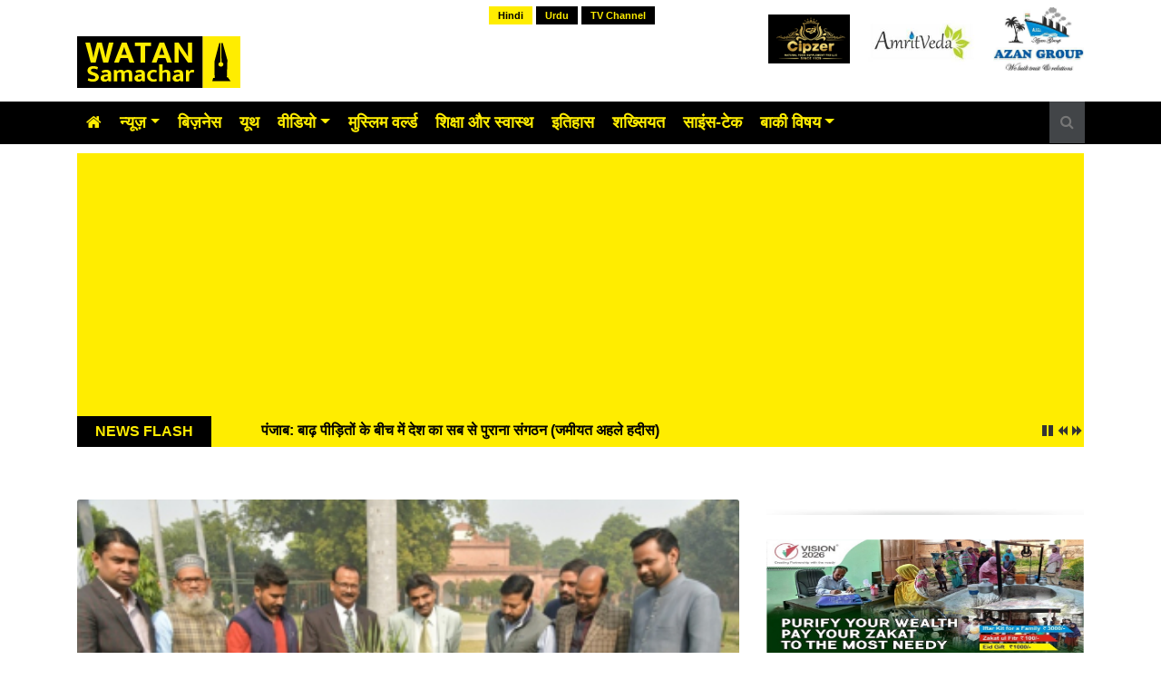

--- FILE ---
content_type: text/html; charset=UTF-8
request_url: https://watansamachar.com/search?tag=+IAS+1987+Batch+was+received+this+afternoon+at+ICFA+for+discussions+on+global+promotion+of+Sikkim+as+Organic+State&page=5&sort=Postdata.id&direction=desc
body_size: 9317
content:
    <!DOCTYPE html>
<html>
<head>
<meta charset="utf-8">
<link rel="profile" href="https://gmpg.org/xfn/11" />
<link rel="pingback" href="https://watansamachar.com/xmlrpc.php" />

<meta name="viewport" content="width=device-width, initial-scale=1, shrink-to-fit=no">
<meta name="description" content="Watan Samachar is an independent news platform that makes people to be informed factually and to think freely. Our endeavor is to keep you updated about latest happenings. watansamachar.com has become one of the fastest growing news and information brands in India.">
<meta name="keywords" content="Hindi News, न्यूज़ इन हिंदी, Breaking News in Hindi">
<title>Hindi News, न्यूज़ इन हिंदी, Breaking News in Hindi</title>



	<link rel="stylesheet" href="/css/css/bootstrap.min.css"/>
	<link rel="stylesheet" href="/css/main.css"/>
	<link rel="stylesheet" href="/css/half-slider.css"/>
	
	<link rel="stylesheet" href="/css/jquery.social-buttons.css"/>
	<link rel="stylesheet" href="/css/css/font-awesome.min.css"/>
 
 
 


	<script src="/js/jquery.min.js"></script>
	<script src="/js/bootstrap.bundle.min.js"></script>
	<script src="/js/newsticker.js"></script>
	<script src="/js/jquery.social-buttons.js"></script>
	<script src="/js/jquery.validate.js"></script>
 
<!-- Bootstrap core CSS -->
<!-- Global site tag (gtag.js) - Google Analytics -->
<script async src="https://www.googletagmanager.com/gtag/js?id=UA-108482454-1"></script>
<script>
  window.dataLayer = window.dataLayer || [];
  function gtag(){dataLayer.push(arguments);}
  gtag('js', new Date());

  gtag('config', 'UA-108482454-1');
</script>

<link rel="shortcut icon" href="/images/favicon.png">
<script async src="//pagead2.googlesyndication.com/pagead/js/adsbygoogle.js"></script>
<script>
  (adsbygoogle = window.adsbygoogle || []).push({
    google_ad_client: "ca-pub-5707907313947305",
    enable_page_level_ads: true
  });
</script>

    <script type="text/javascript">
        $(function () {
            $('[data-social]').socialButtons({
                url: 'https://www.jqueryscript.net'
            });
        });
    </script>
</head>


<body >


<!--<div class="advtop">
<img src="/images/Adv.jpg" class="img-fluid">
</div>-->

<div class="toppd">
<div class="container"> 
<p class="lang" style="text-align: center;padding-top: 10px;"><a href="https://watansamachar.com" class="activelg">Hindi</a> 
<a href="https://urdu.watansamachar.com/">Urdu</a>
<a href="https://www.youtube.com/c/WatanSamachar" target"_blank">TV Channel</a>
</p>
<a class="navbar-brand" href="/"><img src="/images/watansamachar-hindi.svg" class="mt-2" style="width:180px;"></a>


<div class="pull-right toplogos" style="margin-top: -19px;">
    
    <a href="https://www.cipzer.com/" target="_blank"><img src="/images/cropped-cipzer-logo.png" style="max-width: 90px;background: #000;"></a>
    
    
	<a href="http://amritveda.in/" target="_blank"><img src="/images/amrit.jpg" style="max-width: 166px;"></a>
	<a href="//www.azangroup.com/" target="_blank"><img src="/images/azan_group.jpeg" height="70" style="width:auto"></a>

</div>
<div class="clearfix"></div>

<div class="clearfix"></div>
</div>

</div>

<!-- Navigation -->
<nav class="navbar navbar-expand-lg navbar-dark bg-dark">
  <div class="container">
    <button class="navbar-toggler" type="button" data-toggle="collapse" data-target="#navbarResponsive" aria-controls="navbarResponsive" aria-expanded="false" aria-label="Toggle navigation"> <span class="navbar-toggler-icon"></span> </button>
    <div class="collapse navbar-collapse" id="navbarResponsive">
      <ul class="navbar-nav">
        <li class="nav-item active"> <a class="nav-link" href="/"><i class="fa fa-home" style="color: #ffed00;"></i><span class="sr-only">Home</span> </a> </li>
        
                        <li class="nav-item dropdown"> <a class="dropdown-toggle nav-link" data-toggle="dropdown" href="#">न्यूज़<b class="caret"></b></a> 
            <ul class="dropdown-menu">
              						<li><a href="/category/मनोरंजन">मनोरंजन</a></li>
						                  

              						<li><a href="/category/देश">देश</a></li>
						                  

              						<li><a href="/category/दुनिया">दुनिया</a></li>
						                  

                                          
                           
                            
                            
                            
							<li class="dropdown-submenu"> <a class="dropdown-toggle nav-link" data-toggle="dropdown" href="#">राज्य<b class="caret"></b></a> 
								<ul class="dropdown-menu">
																			<li><a href="/category/दिल्ली">दिल्ली</a></li>
																				<li><a href="/category/उत्तर-प्रदेश">उत्तर प्रदेश</a></li>
																				<li><a href="/category/पंजाब">पंजाब</a></li>
																				<li><a href="/category/जम्मू-और-कश्मीर">जम्मू और कश्मीर</a></li>
																				<li><a href="/category/हरियाणा">हरियाणा</a></li>
																				<li><a href="/category/पश्चिम-बंगाल">पश्चिम बंगाल</a></li>
																				<li><a href="/category/गुजरात">गुजरात</a></li>
																				<li><a href="/category/महाराष्ट्र">महाराष्ट्र</a></li>
																				<li><a href="/category/मध्य-प्रदेश">मध्य प्रदेश</a></li>
																				<li><a href="/category/जम्मू-कश्मीर">जम्मू कश्मीर</a></li>
																				<li><a href="/category/बिहार">बिहार</a></li>
											
								</ul>

							</li>

							                  

              
            </ul>
                      </li>
            


        
                        <li  class="nav-item"><a class="nav-link" href="/category/बिज़नेस">बिज़नेस</a></li>

        


        
                        <li  class="nav-item"><a class="nav-link" href="/category/यूथ">यूथ</a></li>

        


        
                        <li class="nav-item dropdown"> <a class="dropdown-toggle nav-link" data-toggle="dropdown" href="#">वीडियो<b class="caret"></b></a> 
            <ul class="dropdown-menu">
              						<li><a href="/category/रूबरू">रूबरू</a></li>
						                  

              						<li><a href="/category/अवाम-की-बात">अवाम की बात</a></li>
						                  

              						<li><a href="/category/वतन-की-बात">वतन-की-बात</a></li>
						                  

              						<li><a href="/category/वतन-एक-मुद्दे-अनेक">वतन एक मुद्दे अनेक</a></li>
						                  

              						<li><a href="/category/कलम-के-सिपाही">कलम के सिपाही</a></li>
						                  

              
            </ul>
                      </li>
            


        
                        <li  class="nav-item"><a class="nav-link" href="/category/मुस्लिम-वर्ल्ड">मुस्लिम वर्ल्ड</a></li>

        


        
                        <li  class="nav-item"><a class="nav-link" href="/category/शिक्षा-और-स्वास्थ">शिक्षा और स्वास्थ</a></li>

        


        
                        <li  class="nav-item"><a class="nav-link" href="/category/इतिहास">इतिहास</a></li>

        


        
                        <li  class="nav-item"><a class="nav-link" href="/category/शख्सियत">शख्सियत</a></li>

        


        
                        <li  class="nav-item"><a class="nav-link" href="/category/साइंस-टेक">साइंस-टेक</a></li>

        


        
                        <li class="nav-item dropdown"> <a class="dropdown-toggle nav-link" data-toggle="dropdown" href="#">बाकी विषय<b class="caret"></b></a> 
            <ul class="dropdown-menu">
              						<li><a href="/category">संसद</a></li>
						                  

              						<li><a href="/category/दूसरे-माध्यम">दूसरे माध्यम</a></li>
						                  

              						<li><a href="/category/दस्तावेज">दस्तावेज</a></li>
						                  

              						<li><a href="/category/वाहन">वाहन</a></li>
						                  

              						<li><a href="/category/फोटो--गैलरी-">फोटो  गैलरी </a></li>
						                  

              
            </ul>
                      </li>
            


              </ul>

      <form class="navbar-form" role="search">
          <div class="input-group">
            <input type="text" class="form-control pull-right" style="width: 300px; margin-right: 35px, border: 1px solid black; background-color: #e5e5e5;" placeholder="Search">
            <span class="input-group-btn">
              <button type="reset" class="btn btn-default">
                <i class="fa fa-times" aria-hidden="true"></i>
              </button>
              <button type="submit" class="btn btn-default">
                <i class="fa fa-search" aria-hidden="true"></i>
              </button>
            </span>
          </div>
        </form>
    </div>
  </div>
</nav>


<div class="container">
<div class="toppd1">

<div class="row">
<div class="col-lg-2 col-md-2"><div class="news_cover">NEWS FLASH</div></div>
<div class="col-lg-10 col-md-12">
  
  <ul id="ticker">
              <li><a href='/Maulana-Asghar-Ali-Imam-Mahdi-Salafi-Ameer-of-Markazi-Jamiat-Ahle-Hadith-Hind-expressed-grief-and-sorrow-over-the-deaths-of-45-Indian-pilgrims-in-a-tragic-road-accident'> मरकजी जमीयत अहले हदीस हिंद के चीफ का मदीना हादसे पर आया बयान। </a></li>
              <li><a href='/High-level-relief-delegation-of-Markazi-Jamiat-Ahle-Hadith-Hind-visits-Punjab-and-distributes-relief'> पंजाब: बाढ़ पीड़ितों के बीच में देश का सब से पुराना संगठन (जमीयत अहले हदीस) </a></li>
              <li><a href='/up-school-hc-sc-UP-Ramlila-on-school-grounds-SC-stays-part-of-HC-order-Firozabad-UP-'> UP: School के मैदान में रामलीला, HC के आदेश के हिस्से पर SC का स्टे </a></li>
              <li><a href='/Sameer-Wankhede-moves-High-Court-against-The-Bads-of-Bollywood'> 'द बैड्स ऑफ़ बॉलीवुड’ के खिलाफ़ समीर वानखेड़े पहुंचे हाई कोर्ट </a></li>
              <li><a href='/[base64]'> देश के पहले शहीद पत्रकार मौलवी मोहम्मद बाक़िर को भारत एक्सप्रेस उर्दू ने दी  </a></li>
              <li><a href='/Padma-Vibhushan-Dr-Karan-Singh-former-Rajya-Sabha-Member-attended-the-Foundation-Day-celebrations-of-Jamia-Hamdard'> पद्म विभूषण डॉ. करण सिंह, पूर्व राज्यसभा सदस्य, जामिया हमदर्द के स्थापना दिवस समारोह में शामिल हुए। </a></li>
              <li><a href='/nepal-What-is-the-way-forward-for-Nepal-who-can-be-the-head-of-the-interim-government-of-the-country'> Nepal क्या है आगे का रास्ता, कौन हो सकता है देश की अंतरिम सरकार का मुखिया! </a></li>
              <li><a href='/MPs-from-various-parties-attended-the-dinner-at-the-invitation-of-Jamiat-Ulama-e-Hind'> Jamiat की डिनर डिप्लोमेसी का क्या है हासिल </a></li>
              <li><a href='/711-Mumbai-train-blast-case-SC-stays-the-verdict-acquitted-people-will-not-go-to-jail1'> 7/11 मुंबई ट्रेन विस्फोट मामला, SC ने फैसले पर लगाईं रोक, बरी हुये लोग नहीं जायेंगे जेल </a></li>
              <li><a href='/711-Mumbai-train-blast-case-SC-stays-the-verdict-acquitted-people-will-not-go-to-jail'> 7/11 मुंबई ट्रेन विस्फोट मामला, SC ने फैसले पर लगाईं रोक, बरी हुये लोग नहीं जायेंगे जेल </a></li>
    </ul>

                <div class="clearfix"></div>
</div>
                
          
                
</div>
</div>
</div>
 


<!-- Page Content -->
<section class="py-5">
  <div class="container">

    <div class="row">
            <div class="col-sm-8">
               <div class="row latest-news">
         <div class="col-lg-12 col-md-12 mb-12">
        <div class="card"> 
                      <img class="card-img-top" src="/files/images/thumb/post-Webinar-on-Application-of-ERP-in-Industries.JPG" alt="">
          
          <div class="card-body">
            <h4 class="card-title"><a href="/Webinar-on-Application-of-ERP-in-Industries">ईआरपी का उद्योगों में अनुप्रयोग पर वेबिनार</a></h4>
             <p class="card-text"></p>
            <p><a href="/Webinar-on-Application-of-ERP-in-Industries" class="btn btn-dark">read more</a></p>
          </div>
        </div>
        </div>
        </div>
                
        <div style="margin-bottom:20px;text-align: center;width: 100%;display: block;"><img src="/images/bottom_bg.png" class="img-fluid"></div>
        
        <div class="clearfix"></div>
      <div class="row latest-news">
        
      <div class="col-lg-4 col-md-6 mb-4">
        <div class="card"> 
                       <img class="card-img-top" src="/files/images/thumb/post-To-save-the-Constitution-Congress-government-will-have-to-be-formed-at-the-Center---Shahnawaz-Alam.jpeg" alt="" style="height: 140px;width: 100%;">
          
          <div class="card-body">
            <h4 class="card-title"><a href="/To-save-the-Constitution-Congress-government-will-have-to-be-formed-at-the-Center---Shahnawaz-Alam">संविधान बचाने के लिए केंद्र में कांग्रेस की सरकार बनवानी होगी- शाहनवाज़ आलम   </a></h4>
             <p class="card-text"></p>
            <p><a href="/To-save-the-Constitution-Congress-government-will-have-to-be-formed-at-the-Center---Shahnawaz-Alam" class="btn btn-dark">read more</a></p>

          </div>
        </div>
      </div>
     
      <div class="col-lg-4 col-md-6 mb-4">
        <div class="card"> 
                       <img class="card-img-top" src="/files/images/thumb/post-Indira-Gandhi-is-the-loud-voice-of-united-India-Srinivas-BV.jpg" alt="" style="height: 140px;width: 100%;">
          
          <div class="card-body">
            <h4 class="card-title"><a href="/Indira-Gandhi-is-the-loud-voice-of-united-India-Srinivas-BV"> अखंड भारत की बुलंद आवाज है, इंदिरा गांधी जी: श्रीनिवास बी वी।</a></h4>
             <p class="card-text"></p>
            <p><a href="/Indira-Gandhi-is-the-loud-voice-of-united-India-Srinivas-BV" class="btn btn-dark">read more</a></p>

          </div>
        </div>
      </div>
     
      <div class="col-lg-4 col-md-6 mb-4">
        <div class="card"> 
                       <img class="card-img-top" src="/files/images/thumb/post-Demonetization-destroyed-jobs-and-attacked-the-poor-Rahul.jpg" alt="" style="height: 140px;width: 100%;">
          
          <div class="card-body">
            <h4 class="card-title"><a href="/Demonetization-destroyed-jobs-and-attacked-the-poor-Rahul">नोटबंदी से रोजगार तबाह किये गए और गरीब पर हमला हुआ: राहुल</a></h4>
             <p class="card-text"></p>
            <p><a href="/Demonetization-destroyed-jobs-and-attacked-the-poor-Rahul" class="btn btn-dark">read more</a></p>

          </div>
        </div>
      </div>
     
      <div class="col-lg-4 col-md-6 mb-4">
        <div class="card"> 
                       <img class="card-img-top" src="/files/images/thumb/post-Nitishs-comment-on-women-in-Bihar-The-one-who-apologizes-for-his-mistake-is-great.jpg" alt="" style="height: 140px;width: 100%;">
          
          <div class="card-body">
            <h4 class="card-title"><a href="/Nitishs-comment-on-women-in-Bihar-The-one-who-apologizes-for-his-mistake-is-great">बिहार में महिलाओं पर नीतीश की टिप्पणी: गलती पर माफी मांगने वाला महान होता है</a></h4>
             <p class="card-text"></p>
            <p><a href="/Nitishs-comment-on-women-in-Bihar-The-one-who-apologizes-for-his-mistake-is-great" class="btn btn-dark">read more</a></p>

          </div>
        </div>
      </div>
     
      <div class="col-lg-4 col-md-6 mb-4">
        <div class="card"> 
                       <img class="card-img-top" src="/files/images/thumb/post-indian-forum-for-education-ife-riyadh-organized-a-seminar.jpg" alt="" style="height: 140px;width: 100%;">
          
          <div class="card-body">
            <h4 class="card-title"><a href="/indian-forum-for-education-ife-riyadh-organized-a-seminar">रियाद जाने वाले भारतियों का असली सेवक डॉ दिलशाद </a></h4>
             <p class="card-text"></p>
            <p><a href="/indian-forum-for-education-ife-riyadh-organized-a-seminar" class="btn btn-dark">read more</a></p>

          </div>
        </div>
      </div>
     
      <div class="col-lg-4 col-md-6 mb-4">
        <div class="card"> 
                       <img class="card-img-top" src="/files/images/thumb/post-amu-vc-election-AMU-VC-Election-BJP-leaders-plan-changed-at-the-last-moment-and-Naima-went-to-third-place-amu-vc-race-.jpg" alt="" style="height: 140px;width: 100%;">
          
          <div class="card-body">
            <h4 class="card-title"><a href="/amu-vc-election-AMU-VC-Election-BJP-leaders-plan-changed-at-the-last-moment-and-Naima-went-to-third-place-amu-vc-race-">AMU VC Election: अंत समय में बदला बीजेपी नेताओं का प्लान और नईमा चली गयीं तीसरे नंबर पर?</a></h4>
             <p class="card-text"></p>
            <p><a href="/amu-vc-election-AMU-VC-Election-BJP-leaders-plan-changed-at-the-last-moment-and-Naima-went-to-third-place-amu-vc-race-" class="btn btn-dark">read more</a></p>

          </div>
        </div>
      </div>
     
      <div class="col-lg-4 col-md-6 mb-4">
        <div class="card"> 
                       <img class="card-img-top" src="/files/images/thumb/post-cm-CM-Yogi-accused-of-insulting-Hindu-religion.jpg" alt="" style="height: 140px;width: 100%;">
          
          <div class="card-body">
            <h4 class="card-title"><a href="/cm-CM-Yogi-accused-of-insulting-Hindu-religion">CM योगी पर हिन्दू धर्म के अपमान का आरोप</a></h4>
             <p class="card-text"></p>
            <p><a href="/cm-CM-Yogi-accused-of-insulting-Hindu-religion" class="btn btn-dark">read more</a></p>

          </div>
        </div>
      </div>
     
      <div class="col-lg-4 col-md-6 mb-4">
        <div class="card"> 
                       <img class="card-img-top" src="/files/images/thumb/post-amu-vc-ec-AMU-VC-Controversy-over-EC-selection-Gulrez-under-question.jpg" alt="" style="height: 140px;width: 100%;">
          
          <div class="card-body">
            <h4 class="card-title"><a href="/amu-vc-ec-AMU-VC-Controversy-over-EC-selection-Gulrez-under-question">AMU- VC: EC सिलेक्शन पर विवाद, गुलरेज़ सवालों के घेरे में</a></h4>
             <p class="card-text"></p>
            <p><a href="/amu-vc-ec-AMU-VC-Controversy-over-EC-selection-Gulrez-under-question" class="btn btn-dark">read more</a></p>

          </div>
        </div>
      </div>
     
      <div class="col-lg-4 col-md-6 mb-4">
        <div class="card"> 
                       <img class="card-img-top" src="/files/images/thumb/post-Kejriwal-will-go-to-this-state-not-ED-office.jpg" alt="" style="height: 140px;width: 100%;">
          
          <div class="card-body">
            <h4 class="card-title"><a href="/Kejriwal-will-go-to-this-state-not-ED-office">ED दफ्तर नहीं इस प्रदेश में जाएंगे केजरीवाल</a></h4>
             <p class="card-text"></p>
            <p><a href="/Kejriwal-will-go-to-this-state-not-ED-office" class="btn btn-dark">read more</a></p>

          </div>
        </div>
      </div>
     
      <div class="col-lg-4 col-md-6 mb-4">
        <div class="card"> 
                       <img class="card-img-top" src="/files/images/thumb/post-Professor-honored-with-Safavi-Irani-Award.jpeg" alt="" style="height: 140px;width: 100%;">
          
          <div class="card-body">
            <h4 class="card-title"><a href="/Professor-honored-with-Safavi-Irani-Award">प्रोफेसर सफवी ईरानी पुरस्कार से सम्मानित</a></h4>
             <p class="card-text"></p>
            <p><a href="/Professor-honored-with-Safavi-Irani-Award" class="btn btn-dark">read more</a></p>

          </div>
        </div>
      </div>
     
      <div class="col-lg-4 col-md-6 mb-4">
        <div class="card"> 
                       <img class="card-img-top" src="/files/images/thumb/post-Congress-high-command-gave-new-responsibility-to-Shibli-Manzoor-congress-minority-department-aicc-rahul-gandhi-kharge.jpeg" alt="" style="height: 140px;width: 100%;">
          
          <div class="card-body">
            <h4 class="card-title"><a href="/Congress-high-command-gave-new-responsibility-to-Shibli-Manzoor-congress-minority-department-aicc-rahul-gandhi-kharge">कांग्रेस आलाकमान ने दी शिबली मंजूर को नई जिम्मेदारी।</a></h4>
             <p class="card-text"></p>
            <p><a href="/Congress-high-command-gave-new-responsibility-to-Shibli-Manzoor-congress-minority-department-aicc-rahul-gandhi-kharge" class="btn btn-dark">read more</a></p>

          </div>
        </div>
      </div>
     
      <div class="col-lg-4 col-md-6 mb-4">
        <div class="card"> 
                       <img class="card-img-top" src="/files/images/thumb/post-Supporting-Palestine-is-in-our-national-interest---Syed-Saadatullah-Hussaini.jpeg" alt="" style="height: 140px;width: 100%;">
          
          <div class="card-body">
            <h4 class="card-title"><a href="/Supporting-Palestine-is-in-our-national-interest---Syed-Saadatullah-Hussaini">"फ़िलिस्तीन का समर्थन करना हमारे राष्ट्रीय हित में है" - सैयद सआदतुल्लाह हुसैनी</a></h4>
             <p class="card-text"></p>
            <p><a href="/Supporting-Palestine-is-in-our-national-interest---Syed-Saadatullah-Hussaini" class="btn btn-dark">read more</a></p>

          </div>
        </div>
      </div>
     
      <div class="col-lg-4 col-md-6 mb-4">
        <div class="card"> 
                       <img class="card-img-top" src="/files/images/thumb/post-Obama-warned-Israel-the-whole-world-took-a-big-message.jpg" alt="" style="height: 140px;width: 100%;">
          
          <div class="card-body">
            <h4 class="card-title"><a href="/Obama-warned-Israel-the-whole-world-took-a-big-message">ओबामा ने इजराइल को चेताया, पूरी दुनिया के लिया बड़ा पैगाम</a></h4>
             <p class="card-text"></p>
            <p><a href="/Obama-warned-Israel-the-whole-world-took-a-big-message" class="btn btn-dark">read more</a></p>

          </div>
        </div>
      </div>
     
      <div class="col-lg-4 col-md-6 mb-4">
        <div class="card"> 
                       <img class="card-img-top" src="/files/images/thumb/post---------------.jpeg" alt="" style="height: 140px;width: 100%;">
          
          <div class="card-body">
            <h4 class="card-title"><a href="/Joint-statement-of-Indias-Palestinian-friends-eyes-fixed-on-Modi-governments-plan">भारत के फिलिस्तीनी मित्रों का आया साझा बयान, मोदी सरकार के प्लान पर टिकी निगाहें</a></h4>
             <p class="card-text"></p>
            <p><a href="/Joint-statement-of-Indias-Palestinian-friends-eyes-fixed-on-Modi-governments-plan" class="btn btn-dark">read more</a></p>

          </div>
        </div>
      </div>
     
      <div class="col-lg-4 col-md-6 mb-4">
        <div class="card"> 
                       <img class="card-img-top" src="/files/images/thumb/post-Dr-Kalams-life-shows-that-the-courageous-never-lose-Beg.jpg" alt="" style="height: 140px;width: 100%;">
          
          <div class="card-body">
            <h4 class="card-title"><a href="/Dr-Kalams-life-shows-that-the-courageous-never-lose-Beg">डॉ. कलाम का जीवन दिखाता है कि साहसी कभी हारते नहीं: बेग</a></h4>
             <p class="card-text"></p>
            <p><a href="/Dr-Kalams-life-shows-that-the-courageous-never-lose-Beg" class="btn btn-dark">read more</a></p>

          </div>
        </div>
      </div>
     
      <div class="col-lg-4 col-md-6 mb-4">
        <div class="card"> 
                       <img class="card-img-top" src="/files/images/thumb/post-Delhi-Police-has-singled-out-those-who-were-the-most-vocal-critics-of-various-government-policies-JIH-statement-news-click.jpeg" alt="" style="height: 140px;width: 100%;">
          
          <div class="card-body">
            <h4 class="card-title"><a href="/Delhi-Police-has-singled-out-those-who-were-the-most-vocal-critics-of-various-government-policies-JIH-statement-news-click">दिल्ली पुलिस ने उन लोगों को चुना है जो सरकार की विभिन्न नीतियों के सबसे मुखर आलोचक थे: JIH का बयान</a></h4>
             <p class="card-text"></p>
            <p><a href="/Delhi-Police-has-singled-out-those-who-were-the-most-vocal-critics-of-various-government-policies-JIH-statement-news-click" class="btn btn-dark">read more</a></p>

          </div>
        </div>
      </div>
     
      <div class="col-lg-4 col-md-6 mb-4">
        <div class="card"> 
                       <img class="card-img-top" src="/files/images/thumb/post-Historic-Sufi-Rang-Festival-concludes-at-Ajmer-Dargah-chishty-foundation-salman-chishty.png" alt="" style="height: 140px;width: 100%;">
          
          <div class="card-body">
            <h4 class="card-title"><a href="/Historic-Sufi-Rang-Festival-concludes-at-Ajmer-Dargah-chishty-foundation-salman-chishty">अजमेर दरगाह में ऐतिहासिक सूफी रंग फेस्टिवल का समापन</a></h4>
             <p class="card-text"></p>
            <p><a href="/Historic-Sufi-Rang-Festival-concludes-at-Ajmer-Dargah-chishty-foundation-salman-chishty" class="btn btn-dark">read more</a></p>

          </div>
        </div>
      </div>
     
      <div class="col-lg-4 col-md-6 mb-4">
        <div class="card"> 
                       <img class="card-img-top" src="/files/images/thumb/post-Justice-and-equality-are-necessary-for-peace-and-progress-jamia-arefia-khanqah-e-arefia-watan-samachar.png" alt="" style="height: 140px;width: 100%;">
          
          <div class="card-body">
            <h4 class="card-title"><a href="/Justice-and-equality-are-necessary-for-peace-and-progress-jamia-arefia-khanqah-e-arefia-watan-samachar">शान्ति और उन्नति के लिए न्याय और बराबरी ज़रूरी!</a></h4>
             <p class="card-text"></p>
            <p><a href="/Justice-and-equality-are-necessary-for-peace-and-progress-jamia-arefia-khanqah-e-arefia-watan-samachar" class="btn btn-dark">read more</a></p>

          </div>
        </div>
      </div>
     
      <div class="col-lg-4 col-md-6 mb-4">
        <div class="card"> 
                       <img class="card-img-top" src="/files/images/thumb/post-BJP-MPs-language-is-condemnable-he-should-be-disqualified-Jamaat-e-Islami-Hind.jpeg" alt="" style="height: 140px;width: 100%;">
          
          <div class="card-body">
            <h4 class="card-title"><a href="/BJP-MPs-language-is-condemnable-he-should-be-disqualified-Jamaat-e-Islami-Hind">भाजपा सांसद की भाषा निंदनीय, अयोग्य घोषित किया जाए:जमाअत-ए-इस्लामी हिंद</a></h4>
             <p class="card-text"></p>
            <p><a href="/BJP-MPs-language-is-condemnable-he-should-be-disqualified-Jamaat-e-Islami-Hind" class="btn btn-dark">read more</a></p>

          </div>
        </div>
      </div>
     
      <div class="col-lg-4 col-md-6 mb-4">
        <div class="card"> 
                       <img class="card-img-top" src="/files/images/thumb/post-The-incident-of-beating-a-child-in-school-is-shameful-Markaz-Talimi-Board.jpg" alt="" style="height: 140px;width: 100%;">
          
          <div class="card-body">
            <h4 class="card-title"><a href="/The-incident-of-beating-a-child-in-school-is-shameful-Markaz-Talimi-Board">स्कूल में बच्चे को पिटवाने  की घटना शर्मनाक: मर्कज़ी तालीमी बोर्ड      </a></h4>
             <p class="card-text"></p>
            <p><a href="/The-incident-of-beating-a-child-in-school-is-shameful-Markaz-Talimi-Board" class="btn btn-dark">read more</a></p>

          </div>
        </div>
      </div>
     
      <div class="col-lg-4 col-md-6 mb-4">
        <div class="card"> 
                       <img class="card-img-top" src="/files/images/thumb/post-Diocesan-Board-of-Social-Service-organized-an-all-religion-gathering-at-the-Constitution-Club.jpeg" alt="" style="height: 140px;width: 100%;">
          
          <div class="card-body">
            <h4 class="card-title"><a href="/Diocesan-Board-of-Social-Service-organized-an-all-religion-gathering-at-the-Constitution-Club">डायसेशियन बोर्ड आफ सोशल सर्विस ने कांस्टीट्यूशन क्लब मे किया सर्व धर्म सभा का आयोजन   </a></h4>
             <p class="card-text"></p>
            <p><a href="/Diocesan-Board-of-Social-Service-organized-an-all-religion-gathering-at-the-Constitution-Club" class="btn btn-dark">read more</a></p>

          </div>
        </div>
      </div>

      
      <div class="row">
      <div class="col-lg-12 col-md-12 mb-12">
      <nav aria-label="...">

                           <ul class="pagination">
        <li class="prev"><a rel="prev" href="/search?tag=+IAS+1987+Batch+was+received+this+afternoon+at+ICFA+for+discussions+on+global+promotion+of+Sikkim+as+Organic+State&amp;page=4&amp;sort=Postdata.id&amp;direction=desc">&lt;&lt; Previous</a></li>                <li><a href="/search?tag=+IAS+1987+Batch+was+received+this+afternoon+at+ICFA+for+discussions+on+global+promotion+of+Sikkim+as+Organic+State&amp;sort=Postdata.id&amp;direction=desc">1</a></li><li><a href="/search?tag=+IAS+1987+Batch+was+received+this+afternoon+at+ICFA+for+discussions+on+global+promotion+of+Sikkim+as+Organic+State&amp;page=2&amp;sort=Postdata.id&amp;direction=desc">2</a></li><li><a href="/search?tag=+IAS+1987+Batch+was+received+this+afternoon+at+ICFA+for+discussions+on+global+promotion+of+Sikkim+as+Organic+State&amp;page=3&amp;sort=Postdata.id&amp;direction=desc">3</a></li><li><a href="/search?tag=+IAS+1987+Batch+was+received+this+afternoon+at+ICFA+for+discussions+on+global+promotion+of+Sikkim+as+Organic+State&amp;page=4&amp;sort=Postdata.id&amp;direction=desc">4</a></li><li class="active"><a href="">5</a></li><li><a href="/search?tag=+IAS+1987+Batch+was+received+this+afternoon+at+ICFA+for+discussions+on+global+promotion+of+Sikkim+as+Organic+State&amp;page=6&amp;sort=Postdata.id&amp;direction=desc">6</a></li><li><a href="/search?tag=+IAS+1987+Batch+was+received+this+afternoon+at+ICFA+for+discussions+on+global+promotion+of+Sikkim+as+Organic+State&amp;page=7&amp;sort=Postdata.id&amp;direction=desc">7</a></li><li><a href="/search?tag=+IAS+1987+Batch+was+received+this+afternoon+at+ICFA+for+discussions+on+global+promotion+of+Sikkim+as+Organic+State&amp;page=8&amp;sort=Postdata.id&amp;direction=desc">8</a></li><li><a href="/search?tag=+IAS+1987+Batch+was+received+this+afternoon+at+ICFA+for+discussions+on+global+promotion+of+Sikkim+as+Organic+State&amp;page=9&amp;sort=Postdata.id&amp;direction=desc">9</a></li>        <li class="next"><a rel="next" href="/search?tag=+IAS+1987+Batch+was+received+this+afternoon+at+ICFA+for+discussions+on+global+promotion+of+Sikkim+as+Organic+State&amp;page=6&amp;sort=Postdata.id&amp;direction=desc">Next &gt;&gt;</a></li>                         </ul> 
         
</nav>
</div>
      </div>
      
      
    </div>
        
      
        <div class="clearfix"></div>
        
     
     
        
         
     
    
     
      
      
        
        
        
        
        
        
    
    
      </div>
      
            
      
      <div class="col-sm-4">




       
         


        <div style="margin-bottom:20px;text-align: center;width: 100%;display: block;"><img src="/images/bottom_bg.png" class="img-fluid"></div>
        
        <div class="row">
          <div class="col-sm-12 boxnews boxnewsAD mb-4"> 
          <a href='https://pages.razorpay.com/pl_GqOsfwzFR4N39y/view' target='_blank'><img src='/files/images/Advertisements-20220407160225.jpg'/></a>         
</div>
</div>
<div style="margin-bottom:20px;text-align: center;width: 100%;display: block;"><img src="/images/bottom_bg.png" class="img-fluid"></div>
        
        <div class="row">
          <div class="col-sm-12 boxnews boxnewsAD mb-4"><a href='http://www.hashmi.in/' target='_blank'><img src='/files/images/Advertisements-20180429105819.jpg'/></a>           
         
</div>
</div>        


<div style="margin-bottom:20px;text-align: center;width: 100%;display: block;"><img src="/images/bottom_bg.png" class="img-fluid"></div>
        
        
                     <script type="text/javascript">
            function saveVote(){
              if($('input[name="optionsRadios"]:checked').length>0){
                          $.ajax({
                    url:'/polls_save',
                    type:'post',
                    data:{'option':$('input[name="optionsRadios"]:checked').val()},
                    success:function(data){
                      alert("Your vote saved successfully.");
                    }
                  })
                        }else{
                          alert("Please select a option.");
                        }
            }
</script>

          <h3 class="widget-title" style="border-bottom-color:;"><span style="background-color:;">Poll</span></h3>
          
          <div class="row">
          <div class="col-sm-12 boxnews">
          
         
            <div class="panel panel-primary">
                <div class="panel-heading">
                    <h3 class="panel-title mb-0 pollstyle">
                        <span class="glyphicon glyphicon-arrow-right"></span> Would you like the school to institute a new award, the ADA (Academic Distinction Award), for those who score 90% and above in their annual aggregate ??)                    </h3>
                </div>
                <div class="panel-body">
                    <ul class="list-group">
                                              <li class="list-group-item">
                            <div class="radio">
                                <label>
                                    <input type="radio" value="Yes" name="optionsRadios">
                                    Yes                                </label>
                            </div>
                        </li>
                                              <li class="list-group-item">
                            <div class="radio">
                                <label>
                                    <input type="radio" value="No" name="optionsRadios">
                                    No                                </label>
                            </div>
                        </li>
                                              
                        
                    </ul>
                </div>
                <div class="panel-footer">
                    <button type="button"onclick="saveVote()" class="btn btn-danger" style="border-radius:0;">Vote</button>
            </div>
      
           
 </div>        
</div>
</div> 
<div style="margin-bottom:20px;text-align: center;width: 100%;display: block;"><img src="/images/bottom_bg.png" class="img-fluid"></div>
        <h3 class="widget-title" style="border-bottom-color:;"><span style="background-color:;">SUBSCRIBE LATEST NEWS VIA EMAIL</span></h3>
<div class="row">
    <div class="col-sm-12 boxnews">
    <p>Enter your email address to subscribe and receive notifications of latest News by email.</p>
    
    
     <script type="text/javascript">
  $(document).ready(function(){
    $("#subscribeForm").validate({
      rules:{
       
        'email':{required:true,email:true},
      },submitHandler:function(form){
        $.ajax({
          url:'/save_subscriber',
          type:'post',
          data:$('#subscribeForm').serialize(),
          success:function(data){
           alert(data);
            $("#subscribeForm")[0].reset()
          }
        })
      }
    })
  })

</script>   
       <div class="well-subd">
             <form action="#" id="subscribeForm">
              <div class="input-group">
                 <input name="email" id="email" type="email" placeholder="Your Email" required style="width:100%;">
                 <button class="btn btn-dark btn-block" type="submit" style="border-radius:0;">Subscribe</button>
              </div>
             </form>
       </div>
         
    </div>
    <!--<a class="twitter-timeline" data-height="400" href="https://twitter.com/WatanSamachar?ref_src=twsrc%5Etfw">Tweets by WatanSamachar</a> <script async src="https://platform.twitter.com/widgets.js" charset="utf-8"></script>-->
  </div>

        
        
          
    </div>
    
    
    
    
  </div>
</section>
<section class="miss-section">
<div class="container">
<div class="row">
<div class="col-lg-8 col-md-8">
<h1>Never miss a post</h1>
</div>

<div class="col-lg-4 col-md-4">
    <p>Enter your email address to subscribe and receive notifications of latest News by email.</p>
    
    
     <script type="text/javascript">
  $(document).ready(function(){
    $("#subscribeForm").validate({
      rules:{
       
        'email':{required:true,email:true},
      },submitHandler:function(form){
        $.ajax({
          url:'/save_subscriber',
          type:'post',
          data:$('#subscribeForm').serialize(),
          success:function(data){
           alert(data);
            $("#subscribeForm")[0].reset()
          }
        })
      }
    })
  })

</script>   
       <div class="well-subd">
             <form action="#" id="subscribeForm">
              <div class="input-group">
                 <input name="email" id="email" type="email" placeholder="Your Email" required style="width:100%;">
                 <button class="btn btn-dark btn-block" type="submit" style="border-radius:0;">Subscribe</button>
              </div>
             </form>
       </div>
         
    </div>


 </div>                    
</div>
</section>


<footer id="footer">
            <!-- Footer Top Start -->
            <div class="footer-top">
               <div class="container">
                  <div class="row">
                     <section class="col-lg-4 col-md-4 col-xs-12 col-sm-4 footer-one">
                        <h3>About</h3>
                        <p style="font-size:14px;"> 
                          ‘Watan Samachar’ is an independent news platform that helps people remain
informed factually and to think freely. Our endeavour is to keep you (the readers)
updated about the latest happenings.
                        </p>
<p>watansamachar.com Hindi and urdu.watansamachar.com have become one of
the fastest growing news and information brands in India.</p>                        
                     </section>
                     <section class="col-lg-3 col-md-3 col-xs-12 col-sm-3 footer-four" style="padding-left: 27px;">
                        <h3>Quick Links</h3>
                        <div class="ft_menu">
              <ul>
                <li><a href="/">Home </a></li>
                <li><a href="/about-us">About Us</a></li>
                <li><a href="/community-media">Community Media?</a></li>
                <li><a href="Contact-Us">Contact Us</a></li>
               
            
              </ul>
            </div>
                     </section>
                     <section class="col-lg-5 col-md-5 col-xs-12 col-sm-3 footer-three">
                        <h3>Contact Us</h3>
                         <ul class="contact-us" style="font-size:14px;">
                          <li style="padding-bottom:10px;">
                        <p>  अगर आप कोई सूचना, लेख, आॅडियो-वीडियो या सुझाव हम तक पहुंचाना चाहते हैं
तो इस ईमेल आईडी पर भेजें: </p>
<p>WhatsApp +91- 9711337827</p>
<p>Email Us: <a href="mailto:watansamachar@gmail.com">watansamachar@gmail.com</a></p>
<p>Write to editor:-  <a href="mailto:mdahmad009@gmail.com">mdahmad009@gmail.com</a></p>
                           </li>
                          
                        </ul>
                        
                        
                        
                       
                     </section>
                     
                  </div>
               </div>
            </div>
            <!-- Footer Top End --> 
            <!-- Footer Bottom Start -->
            <div class="footer-bottom">
               <div class="container">
                  <div class="row">
                     <div class="col-lg-6 col-md-6 col-xs-12 col-sm-6 " style="font-size:12px;"> © Copyright 2018 by <a style="cursor: pointer;">watansamachar.com</a>. All Rights Reserved. </div>
                     <div class="col-lg-6 col-md-6 col-xs-12 col-sm-6 ">
                        <ul class="social social-icons-footer-bottom">
                           <li class="facebook"><a href="https://www.facebook.com/watansamachar/" target="_blank" style="cursor: pointer;" title="Facebook"><i class="fa fa-facebook"></i></a></li>
                           <li class="twitter"><a href="https://twitter.com/WatanSamachar" target="_blank" style="cursor: pointer;" title="Twitter"><i class="fa fa-twitter"></i></a></li>
                           <li class="dribbble"><a href="https://plus.google.com/u/0/" target="_blank" title="Google Plus"><i class="fa fa-google-plus"></i></a></li>
                           <li class="linkedin"><a href="https://www.linkedin.com/in/watan-samachar-872840152/" target="_blank" data-toggle="tooltip" title="LinkedIn"><i class="fa fa-linkedin"></i></a></li>
                           <li class="linkedin"><a href="https://www.instagram.com/watansamachar/" target="_blank"  title="Instagram"><i class="fa fa-instagram"></i></a></li>
                           <li class="rss"><a href="https://www.youtube.com/channel/UCThmmgWfpiIOSu5gwFPK9Dw" target="_blank" title="Youtube"><i class="fa fa-youtube"></i></a></li>
                        </ul>
                     </div>
                  </div>
               </div>
            </div>
            <!-- Footer Bottom End --> 
         </footer>  
<span id="siteseal"><script async type="text/javascript" src="https://seal.godaddy.com/getSeal?sealID=6ed1eJooB5emtTWOnAOBxJTzz3oDcVf99YJMH7ziNaPutoVTvg49LBZLL29b"></script></span>

</body>
<script type="">
$(document).ready(function() {
    checknotif();
    setInterval(function(){ checknotif(); }, 10000);
});

function checknotif() {
    if (!Notification) {
        $('body').append('<h4 style="color:red">*Browser does not support Web Notification</h4>');
        return;
    }
    if (Notification.permission !== "granted")
        Notification.requestPermission();
    else {
        $.ajax(
        {
            url : "/getNotification",
            type: "POST",
            success: function(data, textStatus, jqXHR)
            {
                var data = jQuery.parseJSON(data);
                if(data.result == true){
                    var data_notif = data.notif;
                    
                    for (var i = data_notif.length - 1; i >= 0; i--) {
                        var theurl = data_notif[i]['url'];
                        var id =data_notif[i]['id'];
                        
                        var notifikasi = new Notification(data_notif[i]['title'], {
                            icon: data_notif[i]['icon'],
                            body: data_notif[i]['msg'],
                        });
                        notifikasi.onclick = function () {
                            window.open(theurl); 
                            notifikasi.close();     
                        };
                        setTimeout(function(){
                            notifikasi.close();
                        }, 5000);
                    };
                }else{

                }
            },
            error: function(jqXHR, textStatus, errorThrown)
            {

            }
        });    

    }
};
</script>
</html>


--- FILE ---
content_type: text/html; charset=utf-8
request_url: https://www.google.com/recaptcha/api2/aframe
body_size: 266
content:
<!DOCTYPE HTML><html><head><meta http-equiv="content-type" content="text/html; charset=UTF-8"></head><body><script nonce="Jsu7YhOngp3OkWEqLotQgQ">/** Anti-fraud and anti-abuse applications only. See google.com/recaptcha */ try{var clients={'sodar':'https://pagead2.googlesyndication.com/pagead/sodar?'};window.addEventListener("message",function(a){try{if(a.source===window.parent){var b=JSON.parse(a.data);var c=clients[b['id']];if(c){var d=document.createElement('img');d.src=c+b['params']+'&rc='+(localStorage.getItem("rc::a")?sessionStorage.getItem("rc::b"):"");window.document.body.appendChild(d);sessionStorage.setItem("rc::e",parseInt(sessionStorage.getItem("rc::e")||0)+1);localStorage.setItem("rc::h",'1768677322787');}}}catch(b){}});window.parent.postMessage("_grecaptcha_ready", "*");}catch(b){}</script></body></html>

--- FILE ---
content_type: text/css
request_url: https://watansamachar.com/css/main.css
body_size: 5455
content:
.navbar-dark .navbar-nav .nav-link {
	color: #ffed00;
	font-size: 18px;
	font-weight: 600;
	padding: 10px 10px;
}
.navbar {
	padding: 0rem 1rem;
}
.toppd1 {
	padding: 0;
	background: #ffed00; margin: 10px 0;
}
.toppd {
	padding: 10px 0;
	background: #fff;
}
.latest-news .card-body {
	padding: 10px;
}
.latest-news .card-body .card-title a {
	color: #000;
	font-size: 15px;
    font-weight: 600;
    line-height: 20px;
}
.latest-news .card {
	border: none;
    background: #f6f6f6;
    padding: 0px;
    height: 100%;
}
.boxnews .card-title {
	margin-top: 0px;
}
.post-newdes {
    position: relative;
    height: 100%;
    background: #f6f6f6;
    /* margin-bottom: 15px; */
    padding: 10px;
    border-bottom: 1px #ccc solid;
    border-radius: 0;
	    height: 100%;
    min-height: 145px;
}
.sposors2 {
    border-radius: 0;
    border-bottom: 3px solid #c9dbda;
    background: #f3f3f3;
    color: #000;
    padding: 30px;
    font-weight: bold;
}
.sposors2 span{
	background-color: #e31e24;
    display: inline-block;
    margin-right: 10px;
    padding: 3px 15px;
    color: #fff;
    border-radius: 20px;
    font-size: 15px;
	}
.sprt{font-size: 22px;}
.dnt-btn{float: right; margin-top: -15px;}
.sprtstyle {
    font-size: 20px;
    font-weight: bold;
    border-bottom: 1px #ccc dashed;
    margin-bottom: 30px;
    padding-bottom: 15px;
	color: #095a2c;
    text-transform: uppercase;
}

.btn-donate {
    color: #ffffff!important;
    font-weight: 500;
    transition: 0.3s!important;
    background-color: #fd6938;
    border-radius: 3px;
    font-size: 18px;
    padding: 15px 35px;
    text-transform: uppercase!important;
    cursor: pointer;
}

.header-video iframe{ width:100%; height: 315px;}
.inner-details iframe{ width:100%; height: 415px;}
.header-video .card{ border:0;}

.toplogos a img{ width:150px;}

.post-newdes1 {
	margin-bottom:0px;
}
.topnews h4{
	margin: 0;
    font-size: 15px;
    padding-top: 10px;
    text-align: left;
    line-height: 22px;
	}
.topnews h4 a{
	color:#000;
	text-decoration:none;
}
.advtop{text-align:center; background: #fffae4;}
.advtop img{ height:300px; text-align:center}

.miss-section {
    background-color:#ffed00;
    padding: 40px 0;
}
.miss-section h1{ 
	font-size: 60px;
	text-transform: uppercase;
	font-weight: bold;
	margin: 50px 0 10px 0;
	padding: 0;
	color: #000;
}
.miss-section p{ color:#000;}


.latest-news .topnews .card {
    border: none;
    background: none;
    padding: 0px;
    height: 100%;
}

.post-newdes figure, .post-tp-9 figure {
    margin: 0px 18px 0px 0!important;
}
.boxnews .card-title a {
	color: #000;
	font-size: 15px;
    font-weight: 600;
    line-height: 20px;
}
.boxnews1 .card-title {
	margin-top: 0px;
}
.boxnews1 .card-title a {
	color: #000;
	font-size: 17px;
	font-weight: bold;
}
.widget-title {
	border-bottom: 2px solid #000!important;
	font-size: 18px;
	margin-bottom: 15px;
	padding-bottom: 0;
}
.widget-title span {
	background-color: #000!important;
	color: #fff;
	padding: 6px 12px;
	display: inline-block;
}
post-tp-6, .post-tp-9 {
	padding: 7px 0 11px;
}
.post {
	position: relative;
}
article, aside, details, figcaption, figure, footer, header, hgroup, menu, nav, section {
	display: block;
}
.post-tp-6 figure, .post-tp-9 figure {
	float: left;
	margin: 0px 18px 15px 0;
}
.post a {
	pointer-events: auto;
}
.post figure img {
	width: 100%;
}
.carousel-item {
	/*height: 45vh;*/
	min-height: 300px;
	background: no-repeat center center scroll;
	/*background: no-repeat center -167px scroll;*/

	-webkit-background-size: cover;
	-moz-background-size: cover;
	-o-background-size: cover;
	background-size: cover;
	background-position:center;
}
.adaptive {
	display: block;
	max-width: 100%;
	height: auto;
}
.post-tp-6 .title-6, .post-tp-9 .title-6 {
	margin-bottom: 5px;
}
.title-6 {
	color: #181818;
	font-size: 14px;
	font-weight: 500;
	line-height: 21px;
	padding: 0;
}
.title-6 a {
	text-decoration: none;
	color: #000;
	font-size: 15px;
    font-weight: 600;
    line-height: 24px;
}
.my-41 {
	margin-top: 1rem!important;
}
/*.menu

{

	margin-bottom: 40px;

	text-align: center;

	color: #999;

}



	.menu a

	{

		color: #999;

	}

	

	.menu a.active

	{

		font-weight: bold;

	}



*/

/* Showcase

-------------*/



#awOnePageButton .view-slide {
	display: none;
}
/* This class is removed after the showcase is loaded */

/* Assign the correct showcase height to prevent loading jumps in IE */

.showcase-load {
	height: 470px; /* Same as showcase javascript option */
	overflow: hidden;
}
/* Container when content is shown as one page */

.showcase-onepage {
/**/

}
/* Container when content is shown in slider */

.showcase {
	position: relative;
	margin: auto;
}
.showcase-content-container {
	background-color: #000;
}
/* Navigation arrows */

.showcase-arrow-previous, .showcase-arrow-next {
	position: absolute;
	background: url('../images/arrows.png');
	width: 33px;
	height: 33px;
	top: 220px;
	cursor: pointer;
}
.showcase-arrow-previous {
	left: -60px;
}
.showcase-arrow-previous:hover {
	background-position: 0px -34px;
}
.showcase-arrow-next {
	right: -56px;
	background-position: -34px 0;
}
.showcase-arrow-next:hover {
	background-position: -34px -34px;
}
/* Content */

.showcase-content {
	background-color: #000;
	text-align: center;
}
.showcase-content-wrapper {
	text-align: center;
	height: 470px;
	width: 700px;
	display: table-cell;
	vertical-align: middle;
}
/* Styling the tooltips */

.showcase-plus-anchor {
	background-image: url('../images/plus.png');
	background-repeat: no-repeat;
}
.showcase-plus-anchor:hover {
	background-position: -32px 0;
}
div.showcase-tooltip {
	background-color: #fff;
	color: #000;
	text-align: left;
	padding: 5px 8px;
	background-image: url(../images/white-opacity-80.png);
}
/* Styling the caption */

.showcase-caption {
	color: #000;
	padding: 8px 15px;
	text-align: left;
	position: absolute;
	bottom: 10px;
	left: 10px;
	right: 10px;
	display: none;
	background-image: url(../images/white-opacity-80.png);
}
.showcase-onepage .showcase-content {
	margin-bottom: 10px;
}
/* Button Wrapper */

.showcase-button-wrapper {
	clear: both;
	margin-top: 10px;
	text-align: center;
}
.showcase-button-wrapper span {
	margin-right: 3px;
	padding: 2px 5px 0px 5px;
	cursor: pointer;
	font-size: 12px;
	color: #444444;
}
.showcase-button-wrapper span.active {
	color: #fff;
}
/* Thumbnails */

.showcase-thumbnail-container /* Used for backgrounds, no other styling!!! */ {
	background-color: #000;
}
.showcase-thumbnail-wrapper {
	overflow: hidden;
}
.showcase-thumbnail {
	width: 120px;
	height: 90px;
	cursor: pointer;
	border: solid 1px #333;
	position: relative;
}
.showcase-thumbnail-caption {
	position: absolute;
	bottom: 2px;
	padding-left: 10px;
	padding-bottom: 5px;
}
.showcase-thumbnail-content {
	padding: 10px;
	text-align: center;
	padding-top: 25px;
}
.showcase-thumbnail-cover {
	background-image: url(../images/black-opacity-40.png);
	position: absolute;
	top: 0;
	bottom: 0;
	left: 0;
	right: 0;
}
.showcase-thumbnail:hover {
	border: solid 1px #999;
}
.showcase-thumbnail:hover .showcase-thumbnail-cover {
	display: none;
}
.showcase-thumbnail.active {
	border: solid 1px #999;
}
.showcase-thumbnail.active .showcase-thumbnail-cover {
	display: none;
}
.showcase-thumbnail-wrapper-horizontal {
	padding: 10px;
}
.showcase-thumbnail-wrapper-horizontal .showcase-thumbnail {
	margin-right: 10px;
	width: 116px;
}
.showcase-thumbnail-wrapper-vertical {
	padding: 10px;
}
.showcase-thumbnail-wrapper-vertical .showcase-thumbnail {
	margin-bottom: 10px;
}
.showcase-thumbnail-button-backward, .showcase-thumbnail-button-forward {
	padding: 7px;
	cursor: pointer;
}
.showcase-thumbnail-button-backward {
	padding-bottom: 0px;
	padding-right: 0px;
}
.showcase-thumbnail-button-backward .showcase-thumbnail-vertical, .showcase-thumbnail-button-forward .showcase-thumbnail-vertical, .showcase-thumbnail-button-forward .showcase-thumbnail-horizontal, .showcase-thumbnail-button-backward .showcase-thumbnail-horizontal {
	background-image: url(../images/arrows-small.png);
	background-repeat: no-repeat;
	display: block;
	width: 17px;
	height: 17px;
}
.showcase-thumbnail-button-backward .showcase-thumbnail-vertical {
	background-position: 0 -51px;
	margin-left: 55px;
}
.showcase-thumbnail-button-backward:hover .showcase-thumbnail-vertical {
	background-position: -17px -51px;
}
.showcase-thumbnail-button-forward .showcase-thumbnail-vertical {
	background-position: 0 -34px;
	margin-left: 55px;
}
.showcase-thumbnail-button-forward:hover .showcase-thumbnail-vertical {
	background-position: -17px -34px;
}
.showcase-thumbnail-button-backward .showcase-thumbnail-horizontal {
	background-position: 0 -17px;
	margin-top: 40px;
	margin-bottom: 40px;
}
.showcase-thumbnail-button-backward:hover .showcase-thumbnail-horizontal {
	background-position: -17px -17px;
}
.showcase-thumbnail-button-forward .showcase-thumbnail-horizontal {
	background-position: 0 0;
	margin-top: 40px;
	margin-bottom: 40px;
}
.showcase-thumbnail-button-forward:hover .showcase-thumbnail-horizontal {
	background-position: -17px 0;
}
/* Hide button text */

.showcase-thumbnail-button-forward span span, .showcase-thumbnail-button-backward span span {
	display: none;
}
/* Clear (used for horizontal thumbnails)

-------------------------------------------*/



.clear {
	clear: both;
	display: block;
	overflow: hidden;
	visibility: hidden;
	width: 0;
	height: 0;
	float: none;
}
.showcase-content-container {
	padding-top: 10px;
}
.showcase-content {
	background-color: inherit;
}
.showcase-onepage .static-caption {
	background-color: #dfdfdf;
	color: #333;
}
/* Navigation arrows */

.showcase-arrow-previous, .showcase-arrow-next {
	z-index: 20;
}
.showcase-arrow-previous {
	left: 30px;
}
.showcase-arrow-next {
	right: 30px;
}
/* Thumbnails */

.showcase-thumbnail-wrapper {
	overflow: hidden;
	margin: auto;
}
/* Caption */

/*.static-caption

{

	text-align: left;

	font-size: 11px;

	color: #e0e0e0;

	padding: 10px 0;

	margin: 0;

}*/



.static-caption {
	text-align: left;
	font-size: 11px;
	color: #e0e0e0;
	padding: 10px 0;
	margin: 0;
	position: absolute;
	z-index: 10000;
	bottom: 0;
}
/* Footer */

#footer ul, #footer li {
	padding: 0;
	margin: 0;
	list-style: none;
}
#footer ul, #footer li a {
	padding: 6px 0;
	color: #A1A1A1;
	display: block;
	font-weight: bold;
	line-height: normal;
}
.footer-top {
	background: #252C34; /*323B44*/
	border-bottom: 1px solid #414f5a;
	color: #A1A1A1;
	padding: 20px 0;
}
.footer-bottom {
	background: #272727;
	color: #888;
	line-height: 38px;
	padding: 10px 0;
}
.social-icons-footer-bottom {
	float: right;
	margin: 6px 0 0;
}
.social-icons-footer-bottom li {
	display: inline;
	float: left;
	margin-right: 7px !important;
	list-style: none;
	-webkit-transition: all .2s ease-in-out 0;
	-moz-transition: all .2s ease-in-out 0;
	-o-transition: all .2s ease-in-out 0;
	-ms-transition: all .2s ease-in-out 0;
	transition: all .2s ease-in-out 0;
}
.social-icons-footer-bottom li i {
	display: inline-block;
	font-family: FontAwesome;
	font-size: 13px;
	font-style: normal;
	font-variant: normal;
	font-weight: 400;
	line-height: 16px;
	padding-top: 0;
	text-align: center;
	text-decoration: inherit;
	text-transform: none;
}
.scrollup {
	width: 40px;
	height: 40px;
 -ms-filter: progid:DXImageTransform.Microsoft.Alpha(Opacity=80);
	filter: alpha(opacity=80);
	opacity: 0.8;
	position: fixed;
	bottom: 100px;
	right: 15px;
	display: none;
	text-align: center;
	color: #fafafa;
	font-size: 28px;
	background: #9e9e9e;
	z-index: 9999;
}
.scrollup i {
	line-height: 38px;
}
a.scrollup:hover i, a.scrollup:focus i {
	text-decoration: none;
	color: #fafafa;
	outline: none;
}
#tweets li:before {
/*color: #767676;

    content: "\f099";

    float: left;

    font-family: FontAwesome;

    font-size: 16px;

    margin: 0 0 0 -28px;*/

}
#tweets li {
	line-height: 24px;
	margin: 0 0 5px;
	padding: 0 0 0 28px;
}
#tweets .content {
	padding-top: 0;
	margin-bottom: 5px;
}
#flickrfeed li {
	float: left;
	margin: 5px 5px 0 0;
}
.contact-us {
	margin: 15px 0 0;/*background: url("../images/contact-map.png") no-repeat center bottom;*/
}
.business-hour i {
	margin-right: 5px;
}
footer .contact-us a {
	color: #fff !important;
}
.contact-us .icon-map-marker {
	font-size: 16px;
}
.contact-us li i {
	color: #777777;
	float: left;
	margin: 4px 0 0;
}
.contact-us p {
	line-height: 20px;
	margin-left: 20px;
	margin-top: -2px;
}
.contact-us li p strong {
	color: #767676;
	float: left;
	font-weight: 600;/*margin: 0 5px 5px 0;*/
}
.contact-pad {
/* padding-bottom: 20px;*/

}
.ft_menu {
	padding: 0;
	margin: 0;
}
.ft_menu ul {
	padding: 0;
	margin: 0;
	list-style: none;
}
.ft_menu ul li {
	float: left;
	min-width: 174px;
	font-size: 12px;
}
.dropdown-menu {
	position: absolute;
	top: 100%;
	left: 0;
	z-index: 1000;
	display: none;
	float: left;
	min-width: 15rem;
 padding: .5rem 0;
 margin: .125rem 0 0;
	font-size: 1rem;
	color: #212529;
	text-align: left;
	list-style: none;
	background-color: #343a40;
	background-clip: padding-box;
	border: none;
	border-radius: 0;
}
.dropdown-menu li {
	padding: 5px 10px;
}
.dropdown-menu li a {
	color: #fff;
}
.panel-primary>.panel-heading {
	color: #fff;
	background-color: #343a40;
	border-color: #343a40;
}
.panel-footer {
	padding: 10px 15px;
	background-color: #343a40;
	border-top: 1px solid #343a40;
	border-bottom-right-radius: 3px;
	border-bottom-left-radius: 3px;
}
.panel-footer a {
	color: #fff;
}
.panel-body:not(.two-col) {
	padding: 0px
}
.list-group-item {
	position: relative;
	display: block;
	padding: 10px 15px;
	margin-bottom: -1px;
	background-color: #fff;
	border: 1px solid #ddd;
}
.panel {
	margin-bottom: 20px;
	background-color: #fff;
	border: 1px solid transparent;
	border-radius: 0px;
	-webkit-box-shadow: 0 1px 1px rgba(0,0,0,0.05);
	box-shadow: 0 1px 1px rgba(0,0,0,0.05);
}
.list-group-item:first-child {
	border-top-right-radius: 0px;
	border-top-left-radius: 0px;
}
.pollstyle {
	padding: 11px 10px;
	font-size: 16px;
}
.list-group-item:last-child {
	margin-bottom: 0;
	border-bottom-right-radius: 0px;
	border-bottom-left-radius: 0px;
}
#ticker_container {
	margin-top: 0px;
}
#newscontent {
	margin-right: 10px;
	float: left;
}
#newscontent a {
	color: #000;
	line-height: 32px;
	font-weight:700;
}
#news {
	display: none;
}
#controls {
	float: right;
	height: 16px;
}
#news {
	display: none;
}
.news_tricker {
	width: 50%;
}
.news_cover {
	background: #000000;
	color: #ffed00; font-weight:bold;
	padding: 5px 20px;
	display: inline-block;
}
#controls {
	float: right;
	height: 16px;
	margin-top: 7px;
}
#news {
	display: none;
	padding-left: 13px;
}
.navbar-collapse {
	position: relative;
	padding-top: 30px !important;
	max-height: 270px;
}
.navbar-collapse form[role="search"] {
	position: absolute;
	top: 0px;
	right: 0px;
	width: 100%;
	padding: 0px;
	margin: 0px;
	z-index: 0;
}
.navbar-collapse form[role="search"] button, .navbar-collapse form[role="search"] input {
	padding: 8px 12px;
	border-radius: 0px;
	border-width: 0px;
	color: rgb(119, 119, 119);
	background-color: rgb(66, 69, 72);
	border-color: rgb(231, 231, 231);
	box-shadow: none;
	outline: none;
}
.navbar-collapse form[role="search"] input {
	padding: 6px 12px;
	font-size: 14pt;
	font-style: italic;
	color: rgb(160, 160, 160);
	box-shadow: none;
}
.navbar-collapse form[role="search"] button[type="reset"] {
	display: none;
}

 @media (min-width: 768px) {


/*.carousel-item {height: 28vh;}*/
.navbar-collapse {
	padding-top: 0px !important;
	padding-right: 38px !important;
}
.navbar-collapse form[role="search"] {
	width: 38px;
}
.navbar-collapse form[role="search"] button, .navbar-collapse form[role="search"] input {
	padding: 11px 12px;
}
.navbar-collapse form[role="search"] input {
	padding: 0px 12px;
	font-size: 18pt;
	opacity: 0;
	display: none;
	height: 47px;
	background: #fff;
}
.navbar-collapse form[role="search"].active {
	width: 100%;
}
.navbar-collapse form[role="search"].active button, .navbar-collapse form[role="search"].active input {
	display: table-cell;
	opacity: 1;
}
.navbar-collapse form[role="search"].active input {
	width: 100%;
}
}
.navbar-toggler {
	margin-bottom: 10px;
	margin-top: 20px;
}
.subscribe {
	border: 1px #ccc solid;
	border-radius: 0;
}
.well-subd .input-group {
	margin: 20px auto;
	width: 100%;
}
.well-subd input.btn.btn-lg,  input.btn.btn-lg:focus {
	outline: none;
	width: 100%;
	border-top-right-radius: 0;
	border-bottom-right-radius: 0;
}
.well-subd button.btn {
	/*width: 30%;
	height: 60px;*/
	border-top-left-radius: 0;
	border-bottom-left-radius: 0;
}
.inner-details {
}
.inner-details h1 {
	padding: 0px 0 0;
	font-size: 48px!important;
	font-weight: bold;
	margin: 0px 0 10px;
}
.inner-details p {
	font-size: 19px!important;
	line-height: 30px;
}
.attachment-thumbnail {
	width: 52px!important;
	height: 52px;
	border-radius: 100%;
	margin-top: 15px;
	margin-right: 10px;
	margin-bottom: 15px;
	/*border: 1px #000 solid;*/
}
.card img {
    /*width: 100%;
    height: 150px;*/
}
.below-entry-meta {
	padding: 10px 0;    font-size: 12px;
}
.below-entry-meta a {
	color: #212529;
}
.inner-details3 {
	padding: 20px 0;
}
.inner-details3 a {
	color: #212529;
}
.quote-card {
	background: #231f20;
	color: #fff;
	padding: 20px;
	padding-left: 50px;
	box-sizing: border-box;
	box-shadow: 0 2px 4px rgba(34, 34, 34, 0.12);
	position: relative;
	overflow: hidden;
	min-height: 120px;
}
.quote-card p {
	font-size: 22px;
	line-height: 1.5;
	margin: 0;
	max-width: 80%;
}
.quote-card cite {
	font-size: 16px;
	margin-top: 10px;
	display: block;
	font-weight: 200;
	opacity: 0.8;
}
.quote-card:before {
	font-family: Georgia, serif;
	content: "“";
	position: absolute;
	top: 10px;
	left: 10px;
	font-size: 5em;
	color: rgba(238, 238, 238, 0.8);
	font-weight: normal;
}
.quote-card:after {
	font-family: Georgia, serif;
	content: "”";
	position: absolute;
	bottom: -110px;
	line-height: 100px;
	right: -32px;
	font-size: 25em;
	color: rgba(238, 238, 238, 0.8);
	font-weight: normal;
}
 @media (max-width: 640px) {
.quote-card:after {
	font-size: 22em;
	right: -25px;
}
}
.quote-card.blue-card {
	background: #0078FF;
	color: #ffffff;
	box-shadow: 0 1px 2px rgba(34, 34, 34, 0.12), 0 2px 4px rgba(34, 34, 34, 0.24);
}
.quote-card.blue-card:before, .quote-card.blue-card:after {
	color: #5FAAFF;
}
.quote-card.green-card {
	background: #00970B;
	color: #ffffff;
	box-shadow: 0 1px 2px rgba(34, 34, 34, 0.12), 0 2px 4px rgba(34, 34, 34, 0.24);
}
.quote-card.green-card:before, .quote-card.green-card:after {
	color: #59E063;
}
.quote-card.red-card {
	background: #F61E32;
	color: #ffffff;
	box-shadow: 0 1px 2px rgba(34, 34, 34, 0.12), 0 2px 4px rgba(34, 34, 34, 0.24);
}
.quote-card.red-card:before, .quote-card.red-card:after {
	color: #F65665;
}
.quote-card.yellow-card {
	background: #F9A825;
	color: #222222;
	box-shadow: 0 1px 2px rgba(34, 34, 34, 0.12), 0 2px 4px rgba(34, 34, 34, 0.24);
}
.quote-card.yellow-card:before, .quote-card.yellow-card:after {
	color: #FBC02D;
}
.taglist ul {
	list-style: none;
	padding: 0;
	margin: 0;
}
.taglist ul li {
	list-style: none;
	padding: 0;
	margin: 0 2px 5px 0;
	display: inline-block;
	background: #f6f6f6;
	padding: 4px 10px;
	border: 1px #ccc solid;
	font-size: 13px;
}
#upper_blank {
	border-bottom: 7px solid steelblue;
	margin-top: 40px;
	margin-right: 485px;
	width: 570px;
	padding-right: 480px;
}
#name {
	margin-bottom: 10px;
	padding-left: 10px;
	width: 50%;
}
#email {
	margin-bottom: 10px;
	padding-left: 10px;
	/*width: 50%;*/
}
#url {
	margin-bottom: 10px;
	padding-left: 10px;
	width: 50%;
}
#comment {
	margin-bottom: 10px;
	padding-left: 10px;
	width: 70%;
	padding-left: 10px;
	height: 150px;
}
#commentSubmit {
	margin-left: 20px;
	width: 250px;
	height: 55px;
	color: white;
	font-size: 20px;
	background-color: #2c95dc;
	box-shadow: 0 3px 0 #09466f;
	margin-bottom: 30px;
	padding-left: 20px;
	border-radius: 5px;
}
#commentSubmit:hover {
	background-color: #09466f;
}
p1 {
	font-size: 18px;
	padding-top: 20px;
}
h3.second_heading {
	margin-left: 0;
	margin-top: 30px;
	font-size: 20px;
	width: 250px;
	height: 50px;
	padding-top: 10px;
	padding-left: 55px;
}
#middle {
	border: 1px solid lightgray;
	width: 1000px;
	height: 200px;
	background-color: lightyellow;
	margin-left: 45px;
	text-align: left;
	margin-top: 10px;
	box-shadow: 0 2px 0 lightgray;
}
.blank {
	border-bottom: 7px solid steelblue;
	margin-top: 50px;
	margin-left: 50px;
	margin-right: 100px;
	width: 800px;
}
#inner_reply {
	margin-left: 800px;
	margin-top: 160px;
	width: 100px;
	height: 30px;
	background-color: #2c95dc;
	text-align: center;
	font-size: 18px;
	color: white;
	border-radius: 18px;
}
.s-single-share{display:inline-block;}
.s-single-share .fb-share-button iframe{margin-top: -6px;}
.s-single-share .PIN_1524071461541_button_pin {
    margin-top: -20px;
    position: absolute;
    margin-left: 35px;
}
.innerdtls img {max-width: 100%;/*height: 100%;*/}
.widget-title a{color:#fff;}



/*  Multi Level Menu   */

.dropdown-submenu {
    position: relative;
}

.dropdown-submenu>.dropdown-menu {
    top: 0;
    left: 100%;
    margin-top: -6px;
    margin-left: -1px;
    -webkit-border-radius: 0 6px 6px 6px;
    -moz-border-radius: 0 6px 6px;
    border-radius: 0 6px 6px 6px;
}

.dropdown-submenu:hover>.dropdown-menu {
    display: block;
}

.dropdown-submenu>a:after {
    display: block;
    content: " ";
    float: right;
    width: 0;
    height: 0;
    border-color: transparent;
    border-style: solid;
    border-width: 5px 0 5px 5px;
    border-left-color: #ccc;
    margin-top: 5px;
    margin-right: -10px;
}

.dropdown-submenu:hover>a:after {
    border-left-color: #fff;
}

.dropdown-submenu.pull-left {
    float: none;
}

.dropdown-submenu.pull-left>.dropdown-menu {
    left: -100%;
    margin-left: 10px;
    -webkit-border-radius: 6px 0 6px 6px;
    -moz-border-radius: 6px 0 6px 6px;
    border-radius: 6px 0 6px 6px;
}
.boxnewsAD img{height: 379px;width: 100%;}	

blockquote {
    margin: 0 0 1rem;
    background: #231f20;
    color: #fcd1a3;
    padding: 20px;
    padding-left: 50px;
    box-sizing: border-box;
    box-shadow: 0 2px 4px rgba(34, 34, 34, 0.12);
    position: relative;
    overflow: hidden;
    min-height: 120px;
	padding-right:20%;
	font-weight:bold;
	font-size: 19px!important;
	
}
blockquote::before {
    font-family: Georgia, serif;
    content: "“";
    position: absolute;
    top: 10px;
    left: 10px;
    font-size: 5em;
    color: rgba(238, 238, 238, 0.8);
    font-weight: normal;
}
blockquote::after {
    font-family: Georgia, serif;
    content: "”";
    position: absolute;
    bottom: -110px;
    line-height: 100px;
    right: -32px;
    font-size: 25em;
    color: rgba(238, 238, 238, 0.8);
    font-weight: normal;
}
#name {padding: 8px 10px;}
#email {padding: 8px 10px;}
#url {padding: 8px 10px;}
#comment {height: 100px;padding: 8px 10px;}
#commentform{font-size:12px;}
.btn-dark {border-radius: 0;}
.bg-dark {
    background-color: #000000!important;
}
.navbar-brand img{ max-width:100%;}

#carouselExampleIndicators11 img{ height:361px;    width: 100%;}
.inner-details .img-fluid {width: 100%;}
.logohight{ width:200px;}

.navbar-brand{ width: 180px;}


@media (min-width: 320px) and (max-width: 768px){
#name {width: 100%; padding: 8px 10px;}
#email {width: 100%;padding: 8px 10px;}
#url {width: 100%;padding: 8px 10px;}
#comment {width: 100%;height: 100px;padding: 8px 10px;}
#commentform{font-size:12px;}
blockquote::after {bottom: -73px;right: -5px;font-size: 9em;}
blockquote::before {top: -8px;}
/*.dropdown-menu {display: block;}*/
.card-img-top{ height:auto!important;}
.adaptive{height:auto!important;}
.latest-news img{height:auto!important;}
#carouselExampleIndicators11 img{ height:250px!important;    width: 100%;}
.news_cover {display: block;}
#newscontent a {font-size: 13px;line-height: 20px;}
.toppd1 { height: 95px;}
.topnews h4 {
    font-size: 13px;
    padding-top: 0px;
}
.topnews1{margin-bottom: 10px;}
.topnews .post-tp-6 figure {margin: 0px 18px 0px 0;}
.miss-section p{ color:#000;text-align: center;}
.miss-section h1 {
    font-size: 30px;
    text-transform: uppercase;
    font-weight: bold;
    margin: 10px 0 10px 0;
    padding: 0;
    color: #000;
    text-align: center;
}
#controls {display: none;}
.sposors2 span {padding: 3px 13px;border-radius: 20px;font-size: 14px;}
.dnt-btn {float: none; margin-top: 20px; width: 100%;display: block;}
.sprtstyle {font-size: 17px;}
.sposors2 {text-align: center;}
.logohight{ width:100%;}
.advtop img{ height:auto; text-align:center}


.toplogos a img{ width:100px;}
.navbar-brand{ width: 130px; display:block; margin-bottom: 30px;text-align: center;}

}
.lang{padding: 0 20px 0 0;margin: -14px 0 0 0; text-align:left; font-family:Verdana, Geneva, sans-serif; font-size:14px;}
.lang a{
    color: #ffed00;font-weight:bold;
    background: #000;
    padding: 4px 10px;
    font-size: 11px;
	}	
.lang a.activelg{color: #000;background: #ffed00; font-weight:bold;}	

--- FILE ---
content_type: text/css
request_url: https://watansamachar.com/css/half-slider.css
body_size: 700
content:
/*!

 * Start Bootstrap - Half Slider (https://startbootstrap.com/template-overviews/half-slider)

 * Copyright 2013-2017 Start Bootstrap

 * Licensed under MIT (https://github.com/BlackrockDigital/startbootstrap-half-slider/blob/master/LICENSE)

 */




.heightauto .carousel-item {
	height: auto;
	min-height: 300px;
	background: no-repeat center center scroll;
	-webkit-background-size: cover;
	-moz-background-size: cover;
	-o-background-size: cover;
	background-size: cover;
}
.carousel-caption h3 {
	font-size: 30px;cursor: pointer;
	color: #fff!important;
	font-weight: bold;
	word-wrap: break-word;
	width: 100%!important;
	text-shadow: 5px 5px 5px #000000;
}
.carousel-caption a{ text-decoration:none;}

.caption1 {
	right: 5%;
	left: 5%;
}
.caption1 h3 {
	font-size: 27px;
}
.hide-bullets {
	list-style: none;
	margin-left: -40px;
	margin-top: 20px;
}
.thumbnail {
	padding: 0;
}
.carousel-inner>.item>img, .carousel-inner>.item>a>img {
	width: 100%;
}
#slider-thumbs {
	height: 565px;
	overflow-y: scroll;
	white-space: nowrap;
}
.main-slider .carousel-inner img{ width: 100%;height: 315px;}
.boxpd {
	/*padding-left: 0px;
	padding-right: 0px;*/
}
.sendsld img{
	max-width: 100%;
    height: 404px;
    background: #f6f6f6;
    width: 100%;
	}
.caption_pring{border-bottom: 0px #000 solid;
    padding: 5px 0px;
    font-weight: bold;
    text-align: center;
    color: #000;
    text-align: left;
    background:#fff;
   /* position: absolute;
    bottom: 0;*/
    width: 100%;
	}
	
 @media only screen and (max-width: 600px) and (min-width: 320px) {
.caption_pring{width: 92%;}
.sendsld img {width: 100%;height: 194px;
}
.heightauto .carousel-item {
	min-height: 207px;
}
.carousel-caption h3 {
	font-size: 22px;
}
.second-slider {
	min-height: inherit!important;
}
.snd {
	margin-bottom: 1rem;
}
.boxpd {
	/*padding-left: 15px;
	padding-right: 15px;*/
	margin-top: 1rem;
}
.boxpd1 {
	margin-top: 1rem;
}
.navbar {
	overflow: auto;
}
.carousel-item {height: 28vh;min-height: 215px;}
.main-slider .carousel-inner img {width: 100%;height: 215px;}
.mrgn-top{ margin-top:15px;}

}

 @media (max-width: 768px) {
.d-md-block {display: block!important;}
.d-none {display: block!important;}
.carousel-item {height: 28vh;min-height: 250px;}
.heightauto .carousel-item {min-height: 207px;}
.sendsld img{width: 100%;height:197px;}
.main-slider .carousel-inner img {width: 100%;height: 250px;}
.mrgn-top{ margin-top:15px;}



}


.carousel-caption {
    position: absolute;
    right: 0%;
    bottom: 0px;
    left: 0%;
    z-index: 10;
    padding: 20px 30px 70px;
    color: #fff;
    text-align: left;
	background: -webkit-linear-gradient(top,transparent,#000);
    background: -ms-linear-gradient(top,transparent,#000);
    background: -o-linear-gradient(top,transparent,#000);
    background: -moz-linear-gradient(top,transparent,#000);
}



--- FILE ---
content_type: text/css
request_url: https://watansamachar.com/css/jquery.social-buttons.css
body_size: 312
content:
.social {
	text-align: left;
}
.social__item {
	display: inline-block;
	    margin: 10px 10px 10px 0;
}
.social .fa {
	border-radius: 35px;
	cursor: pointer;
	display: block;
	font-size: 14px;
	
	position: relative;
	text-align: center;
	transition: all .2s;
	width: 35px;
	height: 35px;
	line-height: 35px;
}
.fa-facebook {
	background: #3a559f;
	color: #fff;
}
.fa-twitter {
	background: #50abf1;
	color: #fff;
}
.fa-linkedin {
	background: #0274b3;
	color: #fff;
}
.fa-pinterest {
	background:#bd081c;
	color: #fff;
} 
 .fa-google-plus{
	background:#dc483c;
	color: #fff;
} 
.fa-youtube{
	background:#fe0000;
	color: #fff;
} 
.fa-instagram{
	background:#6f1ec3;
	color: #fff;
} 
 .fa-whatsapp1{
	background:#65bc54;
	color: #fff;
}
 .fa-whatsapp1 img{ 
 width: 30px;
    margin-top: -4px;
 }
.social .fa:after {
	color: #818181;
	content: attr(data-count);
	font-family: Roboto, Arial, sans-serif;
	font-size: 14px;
	left: 0;
	line-height: 20px;
	position: absolute;
	text-align: center;
	top: 100%;
	width: 100%;
}
.social .fa-facebook:hover {
	background:#343a40;
	color: #fff;
}
.social .fa-vk:hover {
	background:#343a40;
	color: #fff;
}
.social .fa-twitter:hover {
	background:#343a40;
	color: #fff;
}
.social .fa-pinterest:hover {
	background:#343a40;
	color: #fff;
}
.social .fa-linkedin:hover {
	background:#343a40;
	color: #fff;
}
.social .fa-google-plus:hover {
	background:#343a40;
	color: #fff;
}
.below-entry-meta {
    padding: 10px 0;
    font-size: 12px;
    margin-top: 26px;
}
/*# sourceMappingURL=jquery.social-buttons.css.map */


--- FILE ---
content_type: image/svg+xml
request_url: https://watansamachar.com/images/watansamachar-hindi.svg
body_size: 3250
content:
<?xml version="1.0" encoding="UTF-8"?>
<!DOCTYPE svg PUBLIC "-//W3C//DTD SVG 1.1//EN" "http://www.w3.org/Graphics/SVG/1.1/DTD/svg11.dtd">
<!-- Creator: CorelDRAW 2021 (64-Bit) -->
<svg xmlns="http://www.w3.org/2000/svg" xml:space="preserve" width="7.29298in" height="2.3058in" version="1.1" style="shape-rendering:geometricPrecision; text-rendering:geometricPrecision; image-rendering:optimizeQuality; fill-rule:evenodd; clip-rule:evenodd"
viewBox="0 0 6941.68 2194.73"
 xmlns:xlink="http://www.w3.org/1999/xlink"
 xmlns:xodm="http://www.corel.com/coreldraw/odm/2003">
 <defs>
  <style type="text/css">
   <![CDATA[
    .str0 {stroke:#FFED00;stroke-width:2.86;stroke-miterlimit:2.61313}
    .fil1 {fill:black}
    .fil0 {fill:#FFED00}
    .fil2 {fill:#FFED00;fill-rule:nonzero}
   ]]>
  </style>
 </defs>
 <g id="Layer_x0020_1">
  <metadata id="CorelCorpID_0Corel-Layer"/>
  <g id="_2818877741360">
   <polygon class="fil0" points="5334.31,0 6941.68,0 6941.68,2194.73 5334.31,2194.73 "/>
   <path class="fil1" d="M5747.07 1906.68l781.85 -0.72 -122.25 -165.72 -39.89 2.34 23.93 -731.37 -199.47 -723.18 -58.52 0 5.27 809.32c125.89,35.94 91.36,185.78 -15.91,190.46 -144.52,-3.13 -148.06,-171.9 -26.6,-189.88l0 -809.91 -49.68 0 -200.33 765.37 2.66 712.62 -61.6 0 -39.47 140.65z"/>
   <polygon class="fil1" points="-0,0 5334.31,0 5334.31,2194.73 -0,2194.73 "/>
   <path class="fil2" d="M687.68 1266.45c43.33,0 81.39,4.04 114.15,12.13 32.77,8.08 62.36,18.2 88.79,31.34l-32.77 103.12c-28.53,-13.15 -57.07,-24.26 -83.49,-31.34 -26.43,-7.08 -52.85,-10.11 -78.22,-10.11 -33.83,0 -60.25,6.07 -78.21,19.21 -19.03,13.15 -28.54,30.33 -28.54,51.56 0,22.24 8.45,39.43 24.31,50.55 15.86,11.12 42.28,22.24 78.21,33.36l63.41 19.21c52.85,17.19 94.07,40.44 124.72,71.78 29.6,31.34 44.39,68.74 44.39,114.24 0,27.3 -5.28,52.57 -15.85,75.82 -10.57,23.25 -26.43,44.48 -47.56,61.67 -21.14,17.18 -47.56,31.34 -79.27,41.45 -31.71,10.11 -68.7,15.17 -110.98,15.17 -79.28,0 -152.2,-15.17 -218.79,-46.5l32.77 -103.12c30.65,14.15 60.25,25.27 88.78,32.35 28.54,8.09 59.19,12.13 90.9,12.13 36.99,0 65.53,-7.08 84.56,-20.22 19.02,-13.14 28.53,-31.34 28.53,-54.59 0,-8.09 -1.06,-16.17 -4.22,-24.26 -3.17,-7.08 -9.52,-15.16 -17.98,-22.24 -8.45,-7.08 -20.08,-14.15 -33.82,-21.23 -14.8,-7.08 -33.82,-13.14 -57.07,-20.22l-56.02 -18.19c-24.31,-8.09 -47.56,-17.19 -67.64,-28.31 -20.08,-11.12 -38.05,-23.25 -51.79,-37.41 -14.79,-14.15 -26.42,-31.34 -33.82,-50.54 -8.46,-19.21 -12.68,-41.45 -12.68,-66.73 0,-27.3 5.29,-53.58 15.86,-76.83 10.57,-23.25 26.43,-42.46 47.56,-59.64 20.08,-17.19 46.51,-30.33 77.15,-39.43 30.65,-9.1 65.53,-14.15 104.64,-14.15z"/>
   <path class="fil2" d="M1037.53 1474.7c30.65,-17.19 62.36,-30.33 96.18,-39.42 33.82,-9.1 69.76,-13.15 107.8,-13.15 30.65,0 58.14,3.03 83.5,10.11 24.31,7.08 46.5,17.18 64.47,31.34 17.97,15.16 31.71,33.36 41.22,55.6 9.52,23.25 13.75,50.54 13.75,81.88l0 313.39 -108.86 0 -12.68 -49.54 -4.23 0c-15.86,19.21 -36.99,33.36 -61.3,44.48 -25.36,11.12 -54.96,16.18 -87.73,16.18 -27.48,0 -51.78,-4.05 -72.93,-12.13 -21.14,-7.08 -39.1,-18.2 -53.9,-31.34 -14.8,-13.14 -25.37,-28.3 -32.76,-46.5 -7.4,-18.2 -11.63,-37.41 -11.63,-58.64 0,-27.3 6.34,-51.56 19.03,-71.78 11.62,-19.21 28.54,-35.38 50.73,-48.52 22.2,-13.14 47.57,-22.24 77.16,-28.31 28.54,-6.06 60.25,-9.09 94.07,-9.09l63.41 0 0 -29.32c0,-22.24 -7.4,-38.41 -21.14,-49.54 -14.79,-10.11 -34.88,-15.16 -61.3,-15.16 -20.09,0 -41.22,3.04 -62.36,9.1 -22.19,6.06 -45.45,16.18 -71.87,29.32l-48.63 -88.96zm266.35 228.47l-45.45 1.01c-43.33,1.01 -72.93,8.09 -89.84,20.21 -16.91,13.15 -25.36,28.31 -25.36,45.5 0,23.25 7.4,38.42 22.2,46.5 13.74,9.09 30.65,13.14 48.62,13.14 17.97,0 35.93,-5.06 52.85,-15.16 15.85,-10.11 28.53,-22.24 36.99,-35.39l0 -75.82z"/>
   <path class="fil2" d="M1704.45 1914.46l-140.57 0 0 -482.21 109.93 0 16.92 61.66c22.19,-22.24 47.56,-39.43 73.98,-52.57 26.42,-13.14 57.07,-19.21 90.9,-19.21 71.87,0 120.49,25.28 146.91,74.81 22.2,-23.25 48.62,-42.46 77.16,-55.6 28.54,-13.14 60.25,-19.21 93.01,-19.21 53.9,0 95.12,14.15 123.66,41.45 28.53,27.29 42.27,67.73 42.27,120.3l0 330.57 -140.57 0 0 -315.41c0,-23.25 -5.28,-41.45 -16.9,-54.59 -11.64,-13.14 -29.6,-19.21 -51.8,-19.21 -19.02,0 -38.04,4.04 -57.07,13.14 -20.08,9.1 -37,21.23 -50.74,37.4l0 338.66 -140.57 0 0 -315.41c0,-23.25 -5.28,-41.45 -16.91,-54.59 -11.63,-13.14 -29.59,-19.21 -51.79,-19.21 -19.02,0 -38.05,5.06 -57.07,14.15 -20.08,10.11 -36.99,23.25 -50.74,40.44l0 334.62z"/>
   <path class="fil2" d="M2474.96 1474.7c30.64,-17.19 62.36,-30.33 96.18,-39.42 33.82,-9.1 69.76,-13.15 107.8,-13.15 30.65,0 58.14,3.03 83.5,10.11 24.31,7.08 46.5,17.18 64.47,31.34 17.97,15.16 31.71,33.36 41.22,55.6 9.51,23.25 13.74,50.54 13.74,81.88l0 313.39 -108.86 0 -12.68 -49.54 -4.23 0c-15.86,19.21 -36.99,33.36 -61.3,44.48 -25.36,11.12 -54.96,16.18 -87.73,16.18 -27.48,0 -51.78,-4.05 -72.93,-12.13 -21.14,-7.08 -39.1,-18.2 -53.9,-31.34 -14.8,-13.14 -25.37,-28.3 -32.76,-46.5 -7.4,-18.2 -11.62,-37.41 -11.62,-58.64 0,-27.3 6.34,-51.56 19.02,-71.78 11.62,-19.21 28.54,-35.38 50.73,-48.52 22.2,-13.14 47.57,-22.24 77.16,-28.31 28.54,-6.06 60.25,-9.09 94.07,-9.09l63.41 0 0 -29.32c0,-22.24 -7.4,-38.41 -21.14,-49.54 -14.8,-10.11 -34.88,-15.16 -61.3,-15.16 -20.09,0 -41.22,3.04 -62.36,9.1 -22.19,6.06 -45.45,16.18 -71.87,29.32l-48.62 -88.96zm266.34 228.47l-45.44 1.01c-43.33,1.01 -72.93,8.09 -89.84,20.21 -16.91,13.15 -25.36,28.31 -25.36,45.5 0,23.25 7.4,38.42 22.2,46.5 13.74,9.09 30.65,13.14 48.62,13.14 17.97,0 35.94,-5.06 52.85,-15.16 15.86,-10.11 28.54,-22.24 36.99,-35.39l0 -75.82z"/>
   <path class="fil2" d="M3265.54 1826.51c22.2,0 42.28,-3.03 60.25,-9.1 16.91,-5.05 30.66,-11.12 42.28,-16.18l26.43 93.01c-13.74,7.08 -34.88,14.16 -61.3,21.23 -26.43,7.08 -56.02,10.11 -87.73,10.11 -38.05,0 -73.98,-5.06 -106.75,-16.18 -32.76,-11.12 -61.3,-27.3 -85.61,-48.52 -24.31,-21.23 -44.39,-46.5 -58.13,-77.84 -13.75,-31.34 -21.14,-66.72 -21.14,-108.17 0,-37.4 6.34,-71.78 20.08,-103.12 13.74,-31.34 31.71,-57.62 56.02,-79.86 24.31,-22.24 52.85,-39.43 86.67,-51.56 33.82,-12.13 70.81,-18.2 110.97,-18.2 22.2,0 45.45,2.02 69.76,6.07 24.31,4.05 49.67,13.14 76.1,26.28l-29.6 93.01c-14.8,-8.09 -30.65,-15.17 -47.56,-20.22 -17.97,-5.06 -34.88,-7.08 -52.85,-7.08 -43.33,0 -79.27,13.14 -105.69,38.41 -27.48,25.27 -41.22,62.67 -41.22,112.21 0,29.32 4.22,53.58 13.74,72.79 8.45,20.22 20.08,36.4 33.82,48.53 13.74,12.13 29.59,21.23 47.56,26.28 17.97,5.06 35.94,8.09 53.9,8.09z"/>
   <path class="fil2" d="M3631.25 1914.46l-140.57 0 0 -721.81 140.57 0 0 283.06c20.08,-15.17 44.39,-28.3 70.81,-38.41 26.42,-10.11 54.96,-15.17 85.61,-15.17 29.59,0 56.02,4.04 78.21,12.13 22.19,9.1 40.16,20.22 54.96,35.38 13.73,15.16 24.31,33.36 31.71,54.59 7.4,21.23 10.57,44.48 10.57,69.75l0 320.47 -140.57 0 0 -297.21c0,-33.36 -7.4,-56.61 -21.14,-70.77 -13.73,-14.15 -34.88,-21.23 -61.3,-21.23 -17.97,0 -36.99,4.04 -56.02,12.13 -20.08,9.1 -36.99,20.22 -52.85,34.37l0 342.71z"/>
   <path class="fil2" d="M4100.53 1474.7c30.65,-17.19 62.36,-30.33 96.18,-39.42 33.82,-9.1 69.76,-13.15 107.81,-13.15 30.65,0 58.13,3.03 83.5,10.11 24.31,7.08 46.5,17.18 64.47,31.34 17.97,15.16 31.71,33.36 41.22,55.6 9.51,23.25 13.74,50.54 13.74,81.88l0 313.39 -108.86 0 -12.68 -49.54 -4.23 0c-15.85,19.21 -36.99,33.36 -61.3,44.48 -25.37,11.12 -54.96,16.18 -87.73,16.18 -27.48,0 -51.78,-4.05 -72.93,-12.13 -21.14,-7.08 -39.1,-18.2 -53.9,-31.34 -14.8,-13.14 -25.37,-28.3 -32.77,-46.5 -7.4,-18.2 -11.62,-37.41 -11.62,-58.64 0,-27.3 6.34,-51.56 19.02,-71.78 11.63,-19.21 28.54,-35.38 50.74,-48.52 22.19,-13.14 47.57,-22.24 77.15,-28.31 28.54,-6.06 60.25,-9.09 94.07,-9.09l63.42 0 0 -29.32c0,-22.24 -7.4,-38.41 -21.14,-49.54 -14.79,-10.11 -34.88,-15.16 -61.3,-15.16 -20.08,0 -41.22,3.04 -62.36,9.1 -22.2,6.06 -45.45,16.18 -71.87,29.32l-48.62 -88.96zm266.35 228.47l-45.45 1.01c-43.33,1.01 -72.93,8.09 -89.84,20.21 -16.9,13.15 -25.36,28.31 -25.36,45.5 0,23.25 7.4,38.42 22.2,46.5 13.74,9.09 30.65,13.14 48.62,13.14 17.97,0 35.94,-5.06 52.85,-15.16 15.85,-10.11 28.53,-22.24 36.99,-35.39l0 -75.82z"/>
   <path class="fil2" d="M4626.88 1914.46l0 -482.21 108.86 0 15.86 86.94c11.62,-25.28 30.65,-48.52 57.07,-67.73 26.42,-19.21 59.19,-29.32 98.29,-29.32 15.86,0 30.66,2.02 43.34,5.06 12.68,3.03 23.25,7.08 31.71,12.13l-23.25 106.14c-7.4,-4.04 -17.97,-8.09 -29.6,-11.12 -11.62,-3.03 -26.42,-4.04 -42.28,-4.04 -34.88,0 -63.41,11.12 -85.61,32.35 -23.25,22.24 -34.88,58.63 -34.88,108.17l0 243.64 -139.51 0z"/>
   <path class="fil0 str0" d="M547.22 269.15l96.77 390.34c2.8,12.07 7.01,28.17 11.21,50.98 4.21,22.8 8.42,45.61 14.03,71.09 4.21,25.48 9.82,50.97 14.02,76.46 4.21,25.49 7.01,45.61 9.81,61.7l2.81 0c2.8,-17.44 7.01,-37.56 11.22,-63.05 4.2,-24.14 8.41,-49.63 14.02,-75.11 4.21,-25.49 9.82,-48.29 15.43,-71.09 4.21,-21.46 8.41,-38.9 11.22,-50.98l102.37 -390.34 200.54 0 102.37 389c2.81,12.07 7.02,28.17 11.23,50.97 4.2,22.8 9.81,46.95 15.42,72.44 5.61,25.48 11.22,50.97 15.42,76.46 4.21,25.49 8.41,45.61 11.22,61.7l2.8 0c2.81,-17.44 7.02,-37.56 11.22,-63.05 4.21,-24.14 9.82,-48.28 15.43,-73.77 4.21,-25.49 9.82,-49.63 14.03,-72.43 4.2,-22.81 8.41,-40.24 11.22,-52.31l92.56 -389 193.53 0 -225.79 845.06 -210.36 0 -113.59 -435.94c-9.82,-36.22 -18.23,-71.1 -25.25,-105.97 -8.41,-34.88 -16.83,-71.1 -23.84,-108.65l-2.8 0c-7.01,37.56 -15.43,73.77 -22.44,107.31 -7.02,33.54 -15.43,69.76 -25.25,105.97l-109.39 437.28 -206.15 0 -229.99 -845.06 194.93 0z"/>
   <path class="fil0 str0" d="M1887.92 784.24l224.38 0 -40.67 -112.67c-12.62,-34.88 -25.24,-69.75 -36.46,-105.97 -11.22,-34.88 -22.44,-69.75 -32.25,-105.96l-2.81 0c-9.81,33.53 -21.03,68.4 -33.66,103.28 -12.62,36.22 -25.24,72.43 -37.86,108.65l-40.67 112.67zm16.83 -515.08l199.14 0 326.76 845.06 -203.35 0 -68.72 -194.5 -314.14 0 -68.71 194.5 -200.55 0 329.57 -845.06z"/>
   <polygon class="fil0 str0" points="3145.87,269.15 3145.87,414.02 2896.24,414.02 2896.24,1114.22 2704.12,1114.22 2704.12,414.02 2460.1,414.02 2460.1,269.15 "/>
   <path class="fil0 str0" d="M3488.06 784.24l224.38 0 -40.67 -112.67c-12.62,-34.88 -25.24,-69.75 -36.46,-105.97 -11.22,-34.88 -22.44,-69.75 -32.26,-105.96l-2.8 0c-9.82,33.53 -21.03,68.4 -33.66,103.28 -12.62,36.22 -25.25,72.43 -37.87,108.65l-40.67 112.67zm16.83 -515.08l199.14 0 326.76 845.06 -203.35 0 -68.72 -194.5 -314.14 0 -68.72 194.5 -200.54 0 329.56 -845.06z"/>
   <path class="fil0 str0" d="M4142.98 269.15l175.3 0 304.32 445.33c21.04,30.86 39.27,60.36 57.5,88.53 16.83,29.51 29.45,52.31 36.46,68.41l2.81 0c-5.61,-57.68 -8.41,-116.7 -8.41,-174.38 0,-57.68 0,-115.36 0,-174.38l0 -253.52 178.1 0 0 845.06 -175.3 0 -283.28 -410.46c-12.62,-17.44 -23.84,-36.22 -35.06,-56.34 -12.62,-18.78 -23.84,-37.56 -33.66,-55 -9.81,-17.44 -19.63,-34.88 -26.64,-49.63 -8.41,-14.76 -14.02,-26.83 -18.23,-36.21l-2.81 0c4.21,61.7 7.02,120.72 8.42,177.06 0,57.68 0,115.36 0,174.38l0 256.2 -179.51 0 0 -845.06z"/>
  </g>
 </g>
</svg>


--- FILE ---
content_type: text/javascript
request_url: https://watansamachar.com/js/jquery.social-buttons.js
body_size: 942
content:
(function ($, window, document, undefined) {
    var Socials,
        SocialButtons;

    Socials = {
        fb: {
            url: "https://graph.facebook.com/?id=",
            callback: function (data) {
                console.log('fb', data);
                if (data && data.shares) {
                    this.count = data.shares;
                } else {
                    this.count = 0;
                }
            },
            share: "http://www.facebook.com/sharer/sharer.php?u="
        },
        vk: {
            url: "https://vk.com/share.php?act=count&url=",
            callback: function (data) {
                // VK.com doesn't support callback parametr for JSONP
                // This callback will never be called
            },
            share: "https://vk.com/share.php?url="
        },
        tw: {
            url: "https://cdn.api.twitter.com/1/urls/count.json?url=",
            callback: function (data) {
                console.log('tw', data);
                if (data && data.count) {
                    this.count = data.count;
                } else {
                    this.count = 0;
                }
            },
            share: "https://twitter.com/intent/tweet?url="
        },
        ln: {
            url: "https://www.linkedin.com/countserv/count/share?format=jsonp&url=",
            callback: function (data) {
                console.log('ln', data);
                if (data && data.count) {
                    this.count = data.count;
                } else {
                    this.count = 0;
                }
            },
            share: "https://www.linkedin.com/cws/share?url="
        },
        pt: {
            url: "http://api.pinterest.com/v1/urls/count.json?url=",
            callback: function (data) {
                console.log('pt', data);
                if (data && data.count) {
                    this.count = data.count;
                } else {
                    this.count = 0;
                }
            },
            // Have some trouble with this
            share: "https://www.pinterest.com/pin/create/bookmarklet/?description=&url="
        }
    };

    SocialButtons = {
        init: function (options, el) {
            var self = this,
                $el = $(el),
                network = $el.data("social"),
                oSocial = Socials[network];


            if (oSocial) {
                /**
                * VK.com doesn't support callback parameter for JSONP
                * VK.com wanna call VK.Share.count()
                */
                if (network === "vk") {
                    window.VK = window.VK || {};
                    window.VK.Share = VK.Share || {};
                    window.VK.Share.count = function (index, count) {
                        Socials["vk"].count = count;
                    }
                }

                options = options || {};

                if (options.url) {
                    self.shareUrl = options.url;
                } else {
                    self.shareUrl = window.location.href;
                }

                if (oSocial.url) {
                    $.getScript(
                        oSocial.url + self.shareUrl + "&callback=jQuery.fn.socialButtons." + network + "SetCount",
                        function(data, textStatus, jqxhr) {
                            $el.attr("data-count", oSocial.count);
                        }
                    );
                }

                if (oSocial.share) {
                    $el.on("click.socialButtons", function () {
                        window.open(
                            oSocial.share + self.shareUrl, 
                            '', 
                            'menubar=no,toolbar=no,resizable=yes' + 
                            ',scrollbars=yes' +
                            ',height=300,width=600'
                        );
                    });
                }
            }
        },
        setCount: function (network, count) {
            
        },
        getCount: function () {
            
        }
    };

    $.fn.socialButtons = function(options) {
        return this.each(function () {
            var socialButtons = Object.create(SocialButtons);

            if (SocialButtons[options]) {
                return SocialButtons[options].apply(this, Array.prototype.slice.call(arguments, 1));
            } else if (typeof options === 'object' || typeof options === 'undefined') {
                return socialButtons.init(options, this);
            } else {
                $.error('"' + options + '" method does not exist in jQuery.switcher');
            }
        });
    };

    for (var network in Socials) {
        if (Socials.hasOwnProperty(network)) {
            $.fn.socialButtons[network + "SetCount"] = Socials[network].callback.bind(Socials[network]);
        }
    }

}(jQuery, window, document));